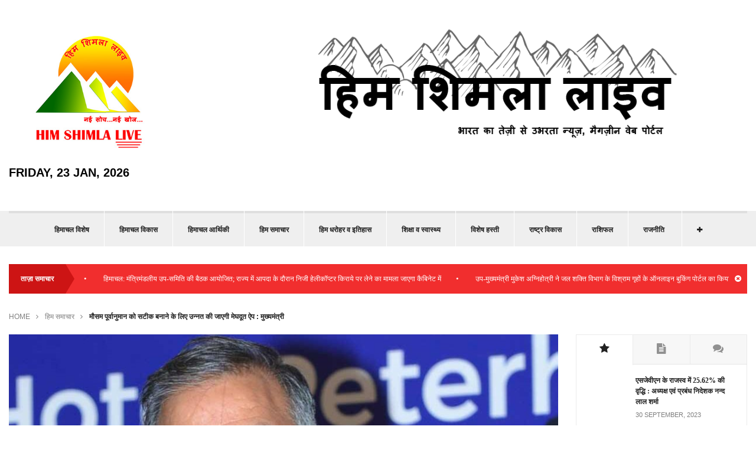

--- FILE ---
content_type: text/html; charset=UTF-8
request_url: https://www.himshimlalive.com/?p=105786
body_size: 13651
content:
<!doctype html>
<html  xmlns="http://www.w3.org/1999/xhtml" prefix="" lang="hi-IN">
<head>
	<!-- Google tag (gtag.js) -->
<script async src="https://www.googletagmanager.com/gtag/js?id=G-GVKFZ1ZYTG"></script>
<script>
  window.dataLayer = window.dataLayer || [];
  function gtag(){dataLayer.push(arguments);}
  gtag('js', new Date());

  gtag('config', 'G-GVKFZ1ZYTG');
</script>
	<script data-ad-client="ca-pub-7910520842997478" async src="https://pagead2.googlesyndication.com/pagead/js/adsbygoogle.js"></script>
	<title>मौसम पूर्वानुमान को सटीक बनाने के लिए उन्नत की जाएगी मेघदूत ऐप : मुख्यमंत्री | हिम शिमला लाइव</title>
	<meta charset="UTF-8" />
	<meta name="viewport" content="width=device-width, user-scalable=no">
	<meta name="apple-mobile-web-app-capable" content="yes">
	<meta http-equiv="cleartype" content="on">
	<meta name="HandheldFriendly" content="True">
		<link rel="shortcut icon" href="http://www.himshimlalive.com/wp-content/uploads/2015/03/favicon-128.png">
		
<!-- BEGIN Metadata added by the Add-Meta-Tags WordPress plugin -->
<meta name="description" content="शिमला: मुख्यमंत्री ठाकुर सुखविंदर सिंह सुक्खू ने कहा कि राज्य सरकार ने मौसम पूर्वानुमान एवं किसानों को खेतीबाड़ी के दृष्टिगत दिए जाने वाले परामर्श को और अधिक सटीक बनाने के..." />
<meta name="keywords" content="hindi news, hindi website, news in hindi, hindi news website, hindi news live, news hindi, hindi news online, hindi news live online, hindi news free, hindi website news, news in hindi language, news in hindi latest, hindi news site, hindi news india, hindi news portal, hindi news indian, online hindi news, news in hindi india, हिंदी वेबसाइट, हिन्दी समाचार, हिंदी समाचार,हिमाचल, हिम समाचार, breaking" />
<!-- END Metadata added by the Add-Meta-Tags WordPress plugin -->

<meta name='robots' content='max-image-preview:large' />
	<style>img:is([sizes="auto" i], [sizes^="auto," i]) { contain-intrinsic-size: 3000px 1500px }</style>
	<link rel="alternate" type="application/rss+xml" title="हिम शिमला लाइव &raquo; Feed" href="https://www.himshimlalive.com/?feed=rss2" />
<link rel="alternate" type="application/rss+xml" title="हिम शिमला लाइव &raquo; Comments Feed" href="https://www.himshimlalive.com/?feed=comments-rss2" />
<link rel="alternate" type="application/rss+xml" title="हिम शिमला लाइव &raquo; मौसम पूर्वानुमान को सटीक बनाने के लिए उन्नत की जाएगी मेघदूत ऐप : मुख्यमंत्री Comments Feed" href="https://www.himshimlalive.com/?feed=rss2&#038;p=105786" />
<script type="text/javascript">
/* <![CDATA[ */
window._wpemojiSettings = {"baseUrl":"https:\/\/s.w.org\/images\/core\/emoji\/16.0.1\/72x72\/","ext":".png","svgUrl":"https:\/\/s.w.org\/images\/core\/emoji\/16.0.1\/svg\/","svgExt":".svg","source":{"concatemoji":"https:\/\/www.himshimlalive.com\/wp-includes\/js\/wp-emoji-release.min.js?ver=6.8.2"}};
/*! This file is auto-generated */
!function(s,n){var o,i,e;function c(e){try{var t={supportTests:e,timestamp:(new Date).valueOf()};sessionStorage.setItem(o,JSON.stringify(t))}catch(e){}}function p(e,t,n){e.clearRect(0,0,e.canvas.width,e.canvas.height),e.fillText(t,0,0);var t=new Uint32Array(e.getImageData(0,0,e.canvas.width,e.canvas.height).data),a=(e.clearRect(0,0,e.canvas.width,e.canvas.height),e.fillText(n,0,0),new Uint32Array(e.getImageData(0,0,e.canvas.width,e.canvas.height).data));return t.every(function(e,t){return e===a[t]})}function u(e,t){e.clearRect(0,0,e.canvas.width,e.canvas.height),e.fillText(t,0,0);for(var n=e.getImageData(16,16,1,1),a=0;a<n.data.length;a++)if(0!==n.data[a])return!1;return!0}function f(e,t,n,a){switch(t){case"flag":return n(e,"\ud83c\udff3\ufe0f\u200d\u26a7\ufe0f","\ud83c\udff3\ufe0f\u200b\u26a7\ufe0f")?!1:!n(e,"\ud83c\udde8\ud83c\uddf6","\ud83c\udde8\u200b\ud83c\uddf6")&&!n(e,"\ud83c\udff4\udb40\udc67\udb40\udc62\udb40\udc65\udb40\udc6e\udb40\udc67\udb40\udc7f","\ud83c\udff4\u200b\udb40\udc67\u200b\udb40\udc62\u200b\udb40\udc65\u200b\udb40\udc6e\u200b\udb40\udc67\u200b\udb40\udc7f");case"emoji":return!a(e,"\ud83e\udedf")}return!1}function g(e,t,n,a){var r="undefined"!=typeof WorkerGlobalScope&&self instanceof WorkerGlobalScope?new OffscreenCanvas(300,150):s.createElement("canvas"),o=r.getContext("2d",{willReadFrequently:!0}),i=(o.textBaseline="top",o.font="600 32px Arial",{});return e.forEach(function(e){i[e]=t(o,e,n,a)}),i}function t(e){var t=s.createElement("script");t.src=e,t.defer=!0,s.head.appendChild(t)}"undefined"!=typeof Promise&&(o="wpEmojiSettingsSupports",i=["flag","emoji"],n.supports={everything:!0,everythingExceptFlag:!0},e=new Promise(function(e){s.addEventListener("DOMContentLoaded",e,{once:!0})}),new Promise(function(t){var n=function(){try{var e=JSON.parse(sessionStorage.getItem(o));if("object"==typeof e&&"number"==typeof e.timestamp&&(new Date).valueOf()<e.timestamp+604800&&"object"==typeof e.supportTests)return e.supportTests}catch(e){}return null}();if(!n){if("undefined"!=typeof Worker&&"undefined"!=typeof OffscreenCanvas&&"undefined"!=typeof URL&&URL.createObjectURL&&"undefined"!=typeof Blob)try{var e="postMessage("+g.toString()+"("+[JSON.stringify(i),f.toString(),p.toString(),u.toString()].join(",")+"));",a=new Blob([e],{type:"text/javascript"}),r=new Worker(URL.createObjectURL(a),{name:"wpTestEmojiSupports"});return void(r.onmessage=function(e){c(n=e.data),r.terminate(),t(n)})}catch(e){}c(n=g(i,f,p,u))}t(n)}).then(function(e){for(var t in e)n.supports[t]=e[t],n.supports.everything=n.supports.everything&&n.supports[t],"flag"!==t&&(n.supports.everythingExceptFlag=n.supports.everythingExceptFlag&&n.supports[t]);n.supports.everythingExceptFlag=n.supports.everythingExceptFlag&&!n.supports.flag,n.DOMReady=!1,n.readyCallback=function(){n.DOMReady=!0}}).then(function(){return e}).then(function(){var e;n.supports.everything||(n.readyCallback(),(e=n.source||{}).concatemoji?t(e.concatemoji):e.wpemoji&&e.twemoji&&(t(e.twemoji),t(e.wpemoji)))}))}((window,document),window._wpemojiSettings);
/* ]]> */
</script>
<style id='wp-emoji-styles-inline-css' type='text/css'>

	img.wp-smiley, img.emoji {
		display: inline !important;
		border: none !important;
		box-shadow: none !important;
		height: 1em !important;
		width: 1em !important;
		margin: 0 0.07em !important;
		vertical-align: -0.1em !important;
		background: none !important;
		padding: 0 !important;
	}
</style>
<link rel='stylesheet' id='wp-block-library-css' href='https://www.himshimlalive.com/wp-includes/css/dist/block-library/style.min.css?ver=6.8.2' type='text/css' media='all' />
<style id='classic-theme-styles-inline-css' type='text/css'>
/*! This file is auto-generated */
.wp-block-button__link{color:#fff;background-color:#32373c;border-radius:9999px;box-shadow:none;text-decoration:none;padding:calc(.667em + 2px) calc(1.333em + 2px);font-size:1.125em}.wp-block-file__button{background:#32373c;color:#fff;text-decoration:none}
</style>
<style id='global-styles-inline-css' type='text/css'>
:root{--wp--preset--aspect-ratio--square: 1;--wp--preset--aspect-ratio--4-3: 4/3;--wp--preset--aspect-ratio--3-4: 3/4;--wp--preset--aspect-ratio--3-2: 3/2;--wp--preset--aspect-ratio--2-3: 2/3;--wp--preset--aspect-ratio--16-9: 16/9;--wp--preset--aspect-ratio--9-16: 9/16;--wp--preset--color--black: #000000;--wp--preset--color--cyan-bluish-gray: #abb8c3;--wp--preset--color--white: #ffffff;--wp--preset--color--pale-pink: #f78da7;--wp--preset--color--vivid-red: #cf2e2e;--wp--preset--color--luminous-vivid-orange: #ff6900;--wp--preset--color--luminous-vivid-amber: #fcb900;--wp--preset--color--light-green-cyan: #7bdcb5;--wp--preset--color--vivid-green-cyan: #00d084;--wp--preset--color--pale-cyan-blue: #8ed1fc;--wp--preset--color--vivid-cyan-blue: #0693e3;--wp--preset--color--vivid-purple: #9b51e0;--wp--preset--gradient--vivid-cyan-blue-to-vivid-purple: linear-gradient(135deg,rgba(6,147,227,1) 0%,rgb(155,81,224) 100%);--wp--preset--gradient--light-green-cyan-to-vivid-green-cyan: linear-gradient(135deg,rgb(122,220,180) 0%,rgb(0,208,130) 100%);--wp--preset--gradient--luminous-vivid-amber-to-luminous-vivid-orange: linear-gradient(135deg,rgba(252,185,0,1) 0%,rgba(255,105,0,1) 100%);--wp--preset--gradient--luminous-vivid-orange-to-vivid-red: linear-gradient(135deg,rgba(255,105,0,1) 0%,rgb(207,46,46) 100%);--wp--preset--gradient--very-light-gray-to-cyan-bluish-gray: linear-gradient(135deg,rgb(238,238,238) 0%,rgb(169,184,195) 100%);--wp--preset--gradient--cool-to-warm-spectrum: linear-gradient(135deg,rgb(74,234,220) 0%,rgb(151,120,209) 20%,rgb(207,42,186) 40%,rgb(238,44,130) 60%,rgb(251,105,98) 80%,rgb(254,248,76) 100%);--wp--preset--gradient--blush-light-purple: linear-gradient(135deg,rgb(255,206,236) 0%,rgb(152,150,240) 100%);--wp--preset--gradient--blush-bordeaux: linear-gradient(135deg,rgb(254,205,165) 0%,rgb(254,45,45) 50%,rgb(107,0,62) 100%);--wp--preset--gradient--luminous-dusk: linear-gradient(135deg,rgb(255,203,112) 0%,rgb(199,81,192) 50%,rgb(65,88,208) 100%);--wp--preset--gradient--pale-ocean: linear-gradient(135deg,rgb(255,245,203) 0%,rgb(182,227,212) 50%,rgb(51,167,181) 100%);--wp--preset--gradient--electric-grass: linear-gradient(135deg,rgb(202,248,128) 0%,rgb(113,206,126) 100%);--wp--preset--gradient--midnight: linear-gradient(135deg,rgb(2,3,129) 0%,rgb(40,116,252) 100%);--wp--preset--font-size--small: 13px;--wp--preset--font-size--medium: 20px;--wp--preset--font-size--large: 36px;--wp--preset--font-size--x-large: 42px;--wp--preset--spacing--20: 0.44rem;--wp--preset--spacing--30: 0.67rem;--wp--preset--spacing--40: 1rem;--wp--preset--spacing--50: 1.5rem;--wp--preset--spacing--60: 2.25rem;--wp--preset--spacing--70: 3.38rem;--wp--preset--spacing--80: 5.06rem;--wp--preset--shadow--natural: 6px 6px 9px rgba(0, 0, 0, 0.2);--wp--preset--shadow--deep: 12px 12px 50px rgba(0, 0, 0, 0.4);--wp--preset--shadow--sharp: 6px 6px 0px rgba(0, 0, 0, 0.2);--wp--preset--shadow--outlined: 6px 6px 0px -3px rgba(255, 255, 255, 1), 6px 6px rgba(0, 0, 0, 1);--wp--preset--shadow--crisp: 6px 6px 0px rgba(0, 0, 0, 1);}:where(.is-layout-flex){gap: 0.5em;}:where(.is-layout-grid){gap: 0.5em;}body .is-layout-flex{display: flex;}.is-layout-flex{flex-wrap: wrap;align-items: center;}.is-layout-flex > :is(*, div){margin: 0;}body .is-layout-grid{display: grid;}.is-layout-grid > :is(*, div){margin: 0;}:where(.wp-block-columns.is-layout-flex){gap: 2em;}:where(.wp-block-columns.is-layout-grid){gap: 2em;}:where(.wp-block-post-template.is-layout-flex){gap: 1.25em;}:where(.wp-block-post-template.is-layout-grid){gap: 1.25em;}.has-black-color{color: var(--wp--preset--color--black) !important;}.has-cyan-bluish-gray-color{color: var(--wp--preset--color--cyan-bluish-gray) !important;}.has-white-color{color: var(--wp--preset--color--white) !important;}.has-pale-pink-color{color: var(--wp--preset--color--pale-pink) !important;}.has-vivid-red-color{color: var(--wp--preset--color--vivid-red) !important;}.has-luminous-vivid-orange-color{color: var(--wp--preset--color--luminous-vivid-orange) !important;}.has-luminous-vivid-amber-color{color: var(--wp--preset--color--luminous-vivid-amber) !important;}.has-light-green-cyan-color{color: var(--wp--preset--color--light-green-cyan) !important;}.has-vivid-green-cyan-color{color: var(--wp--preset--color--vivid-green-cyan) !important;}.has-pale-cyan-blue-color{color: var(--wp--preset--color--pale-cyan-blue) !important;}.has-vivid-cyan-blue-color{color: var(--wp--preset--color--vivid-cyan-blue) !important;}.has-vivid-purple-color{color: var(--wp--preset--color--vivid-purple) !important;}.has-black-background-color{background-color: var(--wp--preset--color--black) !important;}.has-cyan-bluish-gray-background-color{background-color: var(--wp--preset--color--cyan-bluish-gray) !important;}.has-white-background-color{background-color: var(--wp--preset--color--white) !important;}.has-pale-pink-background-color{background-color: var(--wp--preset--color--pale-pink) !important;}.has-vivid-red-background-color{background-color: var(--wp--preset--color--vivid-red) !important;}.has-luminous-vivid-orange-background-color{background-color: var(--wp--preset--color--luminous-vivid-orange) !important;}.has-luminous-vivid-amber-background-color{background-color: var(--wp--preset--color--luminous-vivid-amber) !important;}.has-light-green-cyan-background-color{background-color: var(--wp--preset--color--light-green-cyan) !important;}.has-vivid-green-cyan-background-color{background-color: var(--wp--preset--color--vivid-green-cyan) !important;}.has-pale-cyan-blue-background-color{background-color: var(--wp--preset--color--pale-cyan-blue) !important;}.has-vivid-cyan-blue-background-color{background-color: var(--wp--preset--color--vivid-cyan-blue) !important;}.has-vivid-purple-background-color{background-color: var(--wp--preset--color--vivid-purple) !important;}.has-black-border-color{border-color: var(--wp--preset--color--black) !important;}.has-cyan-bluish-gray-border-color{border-color: var(--wp--preset--color--cyan-bluish-gray) !important;}.has-white-border-color{border-color: var(--wp--preset--color--white) !important;}.has-pale-pink-border-color{border-color: var(--wp--preset--color--pale-pink) !important;}.has-vivid-red-border-color{border-color: var(--wp--preset--color--vivid-red) !important;}.has-luminous-vivid-orange-border-color{border-color: var(--wp--preset--color--luminous-vivid-orange) !important;}.has-luminous-vivid-amber-border-color{border-color: var(--wp--preset--color--luminous-vivid-amber) !important;}.has-light-green-cyan-border-color{border-color: var(--wp--preset--color--light-green-cyan) !important;}.has-vivid-green-cyan-border-color{border-color: var(--wp--preset--color--vivid-green-cyan) !important;}.has-pale-cyan-blue-border-color{border-color: var(--wp--preset--color--pale-cyan-blue) !important;}.has-vivid-cyan-blue-border-color{border-color: var(--wp--preset--color--vivid-cyan-blue) !important;}.has-vivid-purple-border-color{border-color: var(--wp--preset--color--vivid-purple) !important;}.has-vivid-cyan-blue-to-vivid-purple-gradient-background{background: var(--wp--preset--gradient--vivid-cyan-blue-to-vivid-purple) !important;}.has-light-green-cyan-to-vivid-green-cyan-gradient-background{background: var(--wp--preset--gradient--light-green-cyan-to-vivid-green-cyan) !important;}.has-luminous-vivid-amber-to-luminous-vivid-orange-gradient-background{background: var(--wp--preset--gradient--luminous-vivid-amber-to-luminous-vivid-orange) !important;}.has-luminous-vivid-orange-to-vivid-red-gradient-background{background: var(--wp--preset--gradient--luminous-vivid-orange-to-vivid-red) !important;}.has-very-light-gray-to-cyan-bluish-gray-gradient-background{background: var(--wp--preset--gradient--very-light-gray-to-cyan-bluish-gray) !important;}.has-cool-to-warm-spectrum-gradient-background{background: var(--wp--preset--gradient--cool-to-warm-spectrum) !important;}.has-blush-light-purple-gradient-background{background: var(--wp--preset--gradient--blush-light-purple) !important;}.has-blush-bordeaux-gradient-background{background: var(--wp--preset--gradient--blush-bordeaux) !important;}.has-luminous-dusk-gradient-background{background: var(--wp--preset--gradient--luminous-dusk) !important;}.has-pale-ocean-gradient-background{background: var(--wp--preset--gradient--pale-ocean) !important;}.has-electric-grass-gradient-background{background: var(--wp--preset--gradient--electric-grass) !important;}.has-midnight-gradient-background{background: var(--wp--preset--gradient--midnight) !important;}.has-small-font-size{font-size: var(--wp--preset--font-size--small) !important;}.has-medium-font-size{font-size: var(--wp--preset--font-size--medium) !important;}.has-large-font-size{font-size: var(--wp--preset--font-size--large) !important;}.has-x-large-font-size{font-size: var(--wp--preset--font-size--x-large) !important;}
:where(.wp-block-post-template.is-layout-flex){gap: 1.25em;}:where(.wp-block-post-template.is-layout-grid){gap: 1.25em;}
:where(.wp-block-columns.is-layout-flex){gap: 2em;}:where(.wp-block-columns.is-layout-grid){gap: 2em;}
:root :where(.wp-block-pullquote){font-size: 1.5em;line-height: 1.6;}
</style>
<link rel='stylesheet' id='contact-form-7-css' href='https://www.himshimlalive.com/wp-content/plugins/contact-form-7/includes/css/styles.css?ver=5.4.1' type='text/css' media='all' />
<link rel='stylesheet' id='tablepress-default-css' href='https://www.himshimlalive.com/wp-content/tablepress-combined.min.css?ver=5' type='text/css' media='all' />
<link rel='stylesheet' id='foundation-css' href='https://www.himshimlalive.com/wp-content/themes/exquisite-wp/assets/css/foundation.css?ver=6.8.2' type='text/css' media='all' />
<link rel='stylesheet' id='flex-css' href='https://www.himshimlalive.com/wp-content/themes/exquisite-wp/assets/css/flexslider.css?ver=6.8.2' type='text/css' media='all' />
<link rel='stylesheet' id='app-css' href='https://www.himshimlalive.com/wp-content/themes/exquisite-wp/assets/css/app.css?ver=6.8.2' type='text/css' media='all' />
<link rel='stylesheet' id='selection-css' href='https://www.himshimlalive.com/wp-content/themes/exquisite-wp/assets/css/selection.php?ModPagespeed=off&#038;ver=6.8.2' type='text/css' media='all' />
<!--[if lt IE 9]>
<link rel='stylesheet' id='ie8-css' href='https://www.himshimlalive.com/wp-content/themes/exquisite-wp/assets/css/ie8.css?ver=6.8.2' type='text/css' media='all' />
<![endif]-->
<link rel='stylesheet' id='mp-css' href='https://www.himshimlalive.com/wp-content/themes/exquisite-wp/assets/css/magnific-popup.css?ver=6.8.2' type='text/css' media='all' />
<link rel='stylesheet' id='style-css' href='https://www.himshimlalive.com/wp-content/themes/exquisite-wp/style.css' type='text/css' media='all' />
<script type="text/javascript" src="https://www.himshimlalive.com/wp-content/themes/exquisite-wp/assets/js/modernizr.foundation.js?ver=6.8.2" id="modernizr-js"></script>
<script type="text/javascript" src="https://www.himshimlalive.com/wp-includes/js/jquery/jquery.min.js?ver=3.7.1" id="jquery-core-js"></script>
<script type="text/javascript" src="https://www.himshimlalive.com/wp-includes/js/jquery/jquery-migrate.min.js?ver=3.4.1" id="jquery-migrate-js"></script>
<script type="text/javascript" id="jshowoff-adrotate-js-extra">
/* <![CDATA[ */
var impression_object = {"ajax_url":"https:\/\/www.himshimlalive.com\/wp-admin\/admin-ajax.php"};
/* ]]> */
</script>
<script type="text/javascript" src="https://www.himshimlalive.com/wp-content/plugins/adrotate/library/jquery.adrotate.dyngroup.js" id="jshowoff-adrotate-js"></script>
<script type="text/javascript" id="clicktrack-adrotate-js-extra">
/* <![CDATA[ */
var click_object = {"ajax_url":"https:\/\/www.himshimlalive.com\/wp-admin\/admin-ajax.php"};
/* ]]> */
</script>
<script type="text/javascript" src="https://www.himshimlalive.com/wp-content/plugins/adrotate/library/jquery.adrotate.clicktracker.js" id="clicktrack-adrotate-js"></script>
<link rel="https://api.w.org/" href="https://www.himshimlalive.com/index.php?rest_route=/" /><link rel="alternate" title="JSON" type="application/json" href="https://www.himshimlalive.com/index.php?rest_route=/wp/v2/posts/105786" /><link rel="EditURI" type="application/rsd+xml" title="RSD" href="https://www.himshimlalive.com/xmlrpc.php?rsd" />
<meta name="generator" content="WordPress 6.8.2" />
<link rel="canonical" href="https://www.himshimlalive.com/?p=105786" />
<link rel='shortlink' href='https://www.himshimlalive.com/?p=105786' />
<link rel="alternate" title="oEmbed (JSON)" type="application/json+oembed" href="https://www.himshimlalive.com/index.php?rest_route=%2Foembed%2F1.0%2Fembed&#038;url=https%3A%2F%2Fwww.himshimlalive.com%2F%3Fp%3D105786" />
<link rel="alternate" title="oEmbed (XML)" type="text/xml+oembed" href="https://www.himshimlalive.com/index.php?rest_route=%2Foembed%2F1.0%2Fembed&#038;url=https%3A%2F%2Fwww.himshimlalive.com%2F%3Fp%3D105786&#038;format=xml" />

<!-- This site is using AdRotate v5.8.9.1 to display their advertisements - https://ajdg.solutions/ -->
<!-- AdRotate CSS -->
<style type="text/css" media="screen">
	.g { margin:0px; padding:0px; overflow:hidden; line-height:1; zoom:1; }
	.g img { height:auto; }
	.g-col { position:relative; float:left; }
	.g-col:first-child { margin-left: 0; }
	.g-col:last-child { margin-right: 0; }
	.g-1 { margin:0px 0px 0px 0px;width:auto; height:auto; }
	.g-4 { margin:0px;  width:auto; height:auto; }
	.g-5 { margin:0px;  width:auto; height:auto; }
	.g-6 { margin:0px 0px 0px 0px;width:auto; height:auto; }
	.g-7 { margin:0px 0px 0px 0px;width:auto; height:auto; }
	.g-34 { margin:0px 0px 0px 0px;width:100%; max-width:125px; height:100%; max-height:125px; }
	.g-58 { margin:0px 0px 0px 0px;width:auto; height:auto; }
	.g-59 { margin:0px 0px 0px 0px;width:auto; height:auto; }
	.g-60 { margin:0px 0px 0px 0px;width:auto; height:auto; }
	.g-61 { margin:0px 0px 0px 0px;width:auto; height:auto; }
	.g-62 { margin:0px 0px 0px 0px;width:auto; height:auto; }
	.g-63 { margin:0px 0px 0px 0px;width:auto; height:auto; }
	.g-65 { margin:0px 0px 0px 0px;width:auto; height:auto; }
	.g-68 { margin:0px 0px 0px 0px;width:auto; height:auto; }
	.g-72 { margin:0px 0px 0px 0px;width:auto; height:auto; }
	.g-74 { margin:0px 0px 0px 0px;width:auto; height:auto; }
	.g-79 { margin:0px 0px 0px 0px;width:auto; height:auto; }
	.g-81 { margin:0px 0px 0px 0px;width:auto; height:auto; }
	.g-83 { margin:0px;  width:100%; max-width:125px; height:100%; max-height:125px; }
	.g-86 { margin:0px;  width:auto; height:auto; }
	.g-87 { margin:0px;  width:auto; height:auto; }
	.g-89 { margin:0px;  width:auto; height:auto; }
	.g-91 { margin:0px;  width:auto; height:auto; }
	.g-98 { margin:0px;  width:auto; height:auto; }
	.g-100 { margin:0px;  width:100%; max-width:125px; height:100%; max-height:125px; }
	.g-102 { margin:0px;  width:100%; max-width:125px; height:100%; max-height:125px; }
	.g-104 { margin:0px;  width:auto; height:auto; }
	@media only screen and (max-width: 480px) {
		.g-col, .g-dyn, .g-single { width:100%; margin-left:0; margin-right:0; }
	}
</style>
<!-- /AdRotate CSS -->

<!-- AdRotate JS -->
<script type="text/javascript">
jQuery(document).ready(function(){
if(jQuery.fn.gslider) {
	jQuery('.g-4').gslider({ groupid: 4, speed: 9000 });
	jQuery('.g-5').gslider({ groupid: 5, speed: 20000 });
	jQuery('.g-58').gslider({ groupid: 58, speed: 6000 });
	jQuery('.g-59').gslider({ groupid: 59, speed: 6000 });
	jQuery('.g-65').gslider({ groupid: 65, speed: 6000 });
	jQuery('.g-81').gslider({ groupid: 81, speed: 6000 });
	jQuery('.g-98').gslider({ groupid: 98, speed: 6000 });
	jQuery('.g-100').gslider({ groupid: 100, speed: 6000 });
	jQuery('.g-102').gslider({ groupid: 102, speed: 6000 });
	jQuery('.g-104').gslider({ groupid: 104, speed: 6000 });
}
});
</script>
<!-- /AdRotate JS -->

		<script src='https://www.google.com/recaptcha/api.js'></script>
</head>
<body class="wp-singular post-template-default single single-post postid-105786 single-format-standard wp-theme-exquisite-wp " data-url="https://www.himshimlalive.com">
<div id="wrapper">
<!-- Start Mobile Menu -->
<div id="mobile-menu">
		  <ul id="menu-main" class="menu"><li id="menu-item-1425" class="menu-item menu-item-type-custom menu-item-object-custom menu-item-home menu-item-1425"><a href="http://www.himshimlalive.com">होम</a></li>
<li id="menu-item-661" class="menu-item menu-item-type-taxonomy menu-item-object-category menu-item-661"><a href="https://www.himshimlalive.com/?cat=80">हिमाचल विकास</a></li>
<li id="menu-item-3022" class="menu-item menu-item-type-taxonomy menu-item-object-category current-post-ancestor current-menu-parent current-post-parent menu-item-3022"><a href="https://www.himshimlalive.com/?cat=392">हिम समाचार</a></li>
<li id="menu-item-654" class="menu-item menu-item-type-taxonomy menu-item-object-category menu-item-654"><a href="https://www.himshimlalive.com/?cat=81">देश &#8211; विदेश</a></li>
<li id="menu-item-1624" class="menu-item menu-item-type-taxonomy menu-item-object-category menu-item-1624"><a href="https://www.himshimlalive.com/?cat=367">राष्ट्र विकास</a></li>
<li id="menu-item-658" class="menu-item menu-item-type-taxonomy menu-item-object-category menu-item-658"><a href="https://www.himshimlalive.com/?cat=90">प्रदेश व राष्ट्रीय मुद्दा</a></li>
<li id="menu-item-651" class="menu-item menu-item-type-taxonomy menu-item-object-category menu-item-651"><a href="https://www.himshimlalive.com/?cat=84">कानून-व्यवस्था</a></li>
<li id="menu-item-652" class="menu-item menu-item-type-taxonomy menu-item-object-category menu-item-652"><a href="https://www.himshimlalive.com/?cat=85">कृषि/ बागवानी</a></li>
<li id="menu-item-655" class="menu-item menu-item-type-taxonomy menu-item-object-category menu-item-655"><a href="https://www.himshimlalive.com/?cat=86">धर्म/ संस्कृति</a></li>
<li id="menu-item-664" class="menu-item menu-item-type-taxonomy menu-item-object-category menu-item-664"><a href="https://www.himshimlalive.com/?cat=95">टूरिज़्म</a></li>
<li id="menu-item-657" class="menu-item menu-item-type-taxonomy menu-item-object-category menu-item-657"><a href="https://www.himshimlalive.com/?cat=87">किड्स (विशेष)/ कैरियर/ मनोरंजन</a></li>
<li id="menu-item-659" class="menu-item menu-item-type-taxonomy menu-item-object-category menu-item-659"><a href="https://www.himshimlalive.com/?cat=89">विशेष हस्ती</a></li>
<li id="menu-item-660" class="menu-item menu-item-type-taxonomy menu-item-object-category menu-item-660"><a href="https://www.himshimlalive.com/?cat=88">शिक्षा व स्वास्थ्य</a></li>
<li id="menu-item-650" class="menu-item menu-item-type-taxonomy menu-item-object-category menu-item-650"><a href="https://www.himshimlalive.com/?cat=1">अन्य</a></li>
<li id="menu-item-1623" class="menu-item menu-item-type-post_type menu-item-object-page menu-item-1623"><a href="https://www.himshimlalive.com/?page_id=419">संपर्क करें</a></li>
<li id="menu-item-3021" class="menu-item menu-item-type-post_type menu-item-object-page menu-item-3021"><a href="https://www.himshimlalive.com/?page_id=2">हमारे बारे में</a></li>
</ul>	</div>
<!-- End Mobile Menu -->
<!-- Start Header -->
<header id="header" class="style2">
	<div class="row">
		<div class="four columns logo">
											
				<a href="https://www.himshimlalive.com" ><img src="http://www.himshimlalive.com/wp-content/uploads/2015/03/logo-hsl-red.jpg" class="logoimg" alt="हिम शिमला लाइव" /></a>
												</div>
		<div class="eight columns">
						<aside class="advertisement">
				<img src="http://www.himshimlalive.com/vig/hsl-top-24.png" alt="advt"></img>			</aside>
			<!--<br /><span style="font-weight: bold; font-size: 1.2em; color: #000000; float: right; margin-bottom: 5px;">भारत का तेज़ी से उभरता न्यूज़, मैगज़ीन वेब पोर्टल</span>-->
					</div>
<div class="twelve columns"><span style="font-weight: bold; float: left; color: #000000; font-size: 1.5em;">Friday, 23 Jan, 2026</span></div>
<div class="twelve columns" style="padding-top:10px;"><!-- Either there are no banners, they are disabled or none qualified for this location! --> </div>

	</div>
</header>
<!-- End Header -->
<!-- Start Navigation -->
<section id="nav_container">
<div id="nav">
	<div class="row">
		<div class="twelve columns">
			<nav>
												<ul class="mega-menu">
					<li><a  href="https://www.himshimlalive.com/?cat=506" data-color="#222" title="देखें सभी पोस्ट हिमाचल विशेष के अंतर्गत">हिमाचल विशेष</a></li><li><a  href="https://www.himshimlalive.com/?cat=80" data-color="#dd8d16" title="देखें सभी पोस्ट हिमाचल विकास के अंतर्गत">हिमाचल विकास</a></li><li><a  href="https://www.himshimlalive.com/?cat=507" data-color="#222" title="देखें सभी पोस्ट हिमाचल आर्थिकी के अंतर्गत">हिमाचल आर्थिकी</a></li><li><a  href="https://www.himshimlalive.com/?cat=392" data-color="#222" title="देखें सभी पोस्ट हिम समाचार के अंतर्गत">हिम समाचार</a></li><li><a  href="https://www.himshimlalive.com/?cat=476" data-color="#222" title="देखें सभी पोस्ट हिम धरोहर व इतिहास के अंतर्गत">हिम धरोहर व इतिहास</a></li><li><a  href="https://www.himshimlalive.com/?cat=88" data-color="#81d742" title="देखें सभी पोस्ट शिक्षा व स्वास्थ्य के अंतर्गत">शिक्षा व स्वास्थ्य</a></li><li><a  href="https://www.himshimlalive.com/?cat=89" data-color="#9aaebf" title="देखें सभी पोस्ट विशेष हस्ती के अंतर्गत">विशेष हस्ती</a></li><li><a  href="https://www.himshimlalive.com/?cat=367" data-color="#222" title="देखें सभी पोस्ट राष्ट्र विकास के अंतर्गत">राष्ट्र विकास</a></li><li><a  href="https://www.himshimlalive.com/?cat=504" data-color="#222" title="देखें सभी पोस्ट राशिफल के अंतर्गत">राशिफल</a></li><li><a  href="https://www.himshimlalive.com/?cat=508" data-color="#222" title="देखें सभी पोस्ट राजनीति के अंतर्गत">राजनीति</a></li><li><a  href="https://www.himshimlalive.com/?cat=513" data-color="#222" title="देखें सभी पोस्ट ब्यूटी टिप्स के अंतर्गत">ब्यूटी टिप्स</a></li><li><a  href="https://www.himshimlalive.com/?cat=510" data-color="#222" title="देखें सभी पोस्ट बच्चों का कोना के अंतर्गत">बच्चों का कोना</a></li><li><a  href="https://www.himshimlalive.com/?cat=90" data-color="#8224e3" title="देखें सभी पोस्ट प्रदेश व राष्ट्रीय मुद्दा के अंतर्गत">प्रदेश व राष्ट्रीय मुद्दा</a></li><li><a  href="https://www.himshimlalive.com/?cat=86" data-color="#dd8604" title="देखें सभी पोस्ट धर्म/ संस्कृति के अंतर्गत">धर्म/ संस्कृति</a></li><li><a  href="https://www.himshimlalive.com/?cat=81" data-color="#2f9934" title="देखें सभी पोस्ट देश &#8211; विदेश के अंतर्गत">देश &#8211; विदेश</a></li><li><a  href="https://www.himshimlalive.com/?cat=505" data-color="#222" title="देखें सभी पोस्ट त्यौहार व मेले के अंतर्गत">त्यौहार व मेले</a></li><li><a  href="https://www.himshimlalive.com/?cat=95" data-color="#60d60c" title="देखें सभी पोस्ट टूरिज़्म के अंतर्गत">टूरिज़्म</a></li><li><a  href="https://www.himshimlalive.com/?cat=516" data-color="#222" title="देखें सभी पोस्ट ज्योतिष के अंतर्गत">ज्योतिष</a></li><li><a  href="https://www.himshimlalive.com/?cat=520" data-color="#222" title="देखें सभी पोस्ट खान-पान के अंतर्गत">खान-पान</a></li><li><a  href="https://www.himshimlalive.com/?cat=85" data-color="#81d742" title="देखें सभी पोस्ट कृषि/ बागवानी के अंतर्गत">कृषि/ बागवानी</a></li><li><a  href="https://www.himshimlalive.com/?cat=87" data-color="#c45eb1" title="देखें सभी पोस्ट किड्स (विशेष)/ कैरियर/ मनोरंजन के अंतर्गत">किड्स (विशेष)/ कैरियर/ मनोरंजन</a></li><li><a  href="https://www.himshimlalive.com/?cat=84" data-color="#dd6666" title="देखें सभी पोस्ट कानून-व्यवस्था के अंतर्गत">कानून-व्यवस्था</a></li><li><a  href="https://www.himshimlalive.com/?cat=1" data-color="#90899c" title="देखें सभी पोस्ट अन्य के अंतर्गत">अन्य</a></li>				</ul>
							</nav>
		</div>
	</div>
</div>
</section>
<!-- End Navigation -->
<!-- Start Breaking News -->
<div class="row" id="breakingcontainer">
	<div class="twelve columns">
		<div id="breaking" >
			<div class="row">
					<h3>ताज़ा समाचार</h3>
					<div class="marquee-wrapper">
						<div class="marquee" id="marquee">
																																					<div class="item">
									<span class="dot">&bull;</span> 
																		<a href="https://www.himshimlalive.com/?p=151519" rel="bookmark">हिमाचल: प्रदेश में मौसम के खराब होने के आसार&#8230;</a>
								</div>
																							<div class="item">
									<span class="dot">&bull;</span> 
																		<a href="https://www.himshimlalive.com/?p=151513" rel="bookmark">हिमाचल: मंत्रिमंडलीय उप-समिति की बैठक आयोजित; राज्य में आपदा के दौरान निजी हेलीकॉप्टर किराये पर लेने का मामला जाएगा कैबिनेट में</a>
								</div>
																							<div class="item">
									<span class="dot">&bull;</span> 
																		<a href="https://www.himshimlalive.com/?p=151510" rel="bookmark">उप-मुख्यमंत्री मुकेश अग्निहोत्री ने जल शक्ति विभाग के विश्राम गृहों के ऑनलाइन बुकिंग पोर्टल का किया शुभारम्भ</a>
								</div>
																							<div class="item">
									<span class="dot">&bull;</span> 
																		<a href="https://www.himshimlalive.com/?p=151503" rel="bookmark">CM सुक्खू ने मनाली में विंटर कार्निवल-2026 का किया शुभारंभ; बोले &#8211; 250 करोड़ से बनेगा मनाली रिवर फ्रंट</a>
								</div>
																							<div class="item">
									<span class="dot">&bull;</span> 
																		<a href="https://www.himshimlalive.com/?p=151491" rel="bookmark">शिमला: विक्रमादित्य सिंह ने 1.14 करोड़ से निर्मित ग्राम पंचायत कोट के नवनिर्मित भवन का किया लोकार्पण</a>
								</div>
																							<div class="item">
									<span class="dot">&bull;</span> 
																		<a href="https://www.himshimlalive.com/?p=151488" rel="bookmark">मंत्रिमंडल की बैठकों में लिए गए 1,116 निर्णय पूरी तरह कार्यान्वित &#8211; जगत सिंह नेगी</a>
								</div>
																				</div>
					</div>
					<a class="close" href="#" onclick="jQuery('#breaking').animate({ height: 0}); return false;"><i class="fa fa-times-circle"></i></a>
			</div>
		</div>
	</div>
</div>
<!-- End Breaking News -->
		<!-- Start Breadcrumbs -->
	<div class="row">
		<div class="twelve columns">
			<div id="breadcrumbs">
				<ul><li><a href="https://www.himshimlalive.com">Home</a></li><li><i class="fa fa-angle-right"></i> <a href="https://www.himshimlalive.com/?cat=392" title="हिम समाचार">हिम समाचार</a></li><li><i class="fa fa-angle-right"></i> मौसम पूर्वानुमान को सटीक बनाने के लिए उन्नत की जाएगी मेघदूत ऐप : मुख्यमंत्री</li></ul>			</div>
		</div>
	</div>
	<!-- End Breadcrumbs -->
<!-- Start Content -->
<div role="main"><div class="row">
<section class="nine columns main-container">
    	<article class="post post-105786 type-post status-publish format-standard has-post-thumbnail hentry category-392 tag-breaking" id="post-105786">
  		
		  <div class="post-gallery nolink">
	<img width="938" height="535" src="https://www.himshimlalive.com/wp-content/uploads/2023/01/cm-1-3-938x535.jpg" class="attachment-single size-single wp-post-image" alt="" decoding="async" fetchpriority="high" /></div>		  <div class="post-title">
		  	<aside><a href="https://www.himshimlalive.com/?cat=392" class="boxed" title="हिम समाचार" style="background:#222;">हिम समाचार</a></aside>
		  	<h1>मौसम पूर्वानुमान को सटीक बनाने के लिए उन्नत की जाएगी मेघदूत ऐप : मुख्यमंत्री</h1>
		  </div>
		  <aside class="post-meta">
		  	<ul>
		  		<li>By <strong><a href="https://www.himshimlalive.com/?author=5" title="Posts by मीना कौंडल" rel="author">मीना कौंडल</a></strong></li>
		  		<li>&bull;  &nbsp; 02 September, 2023</li>

		  	</ul>
		  </aside>
		  <div class="post-content">
		  	<aside class="single-meta">
	<div class="author">
		<img alt='' src='https://secure.gravatar.com/avatar/351c3beb4ebdba49220b5ec29ea5307f24fe90fd0b38ddffe57e65e6349b73f4?s=70&#038;d=mm&#038;r=g' srcset='https://secure.gravatar.com/avatar/351c3beb4ebdba49220b5ec29ea5307f24fe90fd0b38ddffe57e65e6349b73f4?s=140&#038;d=mm&#038;r=g 2x' class='avatar avatar-70 photo' height='70' width='70' decoding='async'/>		<strong><a href="https://www.himshimlalive.com/?author=5" title="Posts by मीना कौंडल" rel="author">मीना कौंडल</a></strong>
		<p></p>
	</div>
	<ul class="meta-list">
				<li><a href="#" class="likeThis" data-id="105786">
						<i class="fa fa-heart-o"></i> <span class="count">1</span>
					</a> Likes</li>
				<li><a href="https://www.himshimlalive.com/?p=105786#respond" class="postcommentcount" ><i class="fa fa-comment-o"></i> 0 Comments</a></li>
		<li><i class="fa fa-eye"></i>456 Views</li>
		<li><a href="#" onclick="window.print(); return false;"><i class="fa fa-print"></i> Print</a></li>
		<li></li>
	</ul>
			<div class="widget cf widget_tag_cloud">
			<h6 class="force">Tags</h6>
			<a href="https://www.himshimlalive.com/?tag=breaking" class="tag-link">Breaking</a>		</div>
		</aside>		  	<h3><span style="color: #000000;">शिमला: मुख्यमंत्री ठाकुर सुखविंदर सिंह सुक्खू ने कहा कि राज्य सरकार ने मौसम पूर्वानुमान एवं किसानों को खेतीबाड़ी के दृष्टिगत दिए जाने वाले परामर्श को और अधिक सटीक बनाने के उद्देश्य से मेघदूत ऐप्लीकेशन को उन्नत करने का निर्णय लिया है। उन्होंने कहा कि यह महत्त्वपूर्ण निर्णय तेज़ी से हो रहे जलवायु परिवर्तन के कारण लिया गया है क्योंकि यह कृषि और बागवानी क्षेत्रों के लिए खतरा बन कर उभर रहा है।</span><br />
<span style="color: #000000;">मुख्यमंत्री ने कहा इस वर्ष भारी बारिश के कारण हिमाचल में भारी क्षति और जान-माल को काफी नुकसान हुआ है, साथ ही कृषि और बागवानी क्षेत्रों पर भी विपरीत प्रभाव पड़ा है। बारिश, बाढ़ एवं भूस्खलन के कारण प्रदेश भर में जगह-जगह पर खेत व बागीचे बह गए और करोड़ों रुपये की फसलें बर्बाद हो गईं।  </span><br />
<span style="color: #000000;">उन्होंने कहा कि वर्तमान में मेघदूत ऐप्लिकेशन मौसम की जानकारी और पांच दिनों का मौसम पूर्वानुमान प्रदान करता है, जिसमें ब्लाक स्तर तक बारिश, तापमान, आर्द्रता, हवा की गति और दिशा संबंधी डेटा शामिल है। ये कारक कृषि कार्यों, जैसे कि बुआई एवं कटाई से जुड़ी आवश्यक जानकारी प्रदान करने में महत्वपूर्ण भूमिका निभाते हैं। मुख्यमंत्री ने पर्यावरण, विज्ञान प्रौद्योगिकी और जलवायु परिवर्तन विभाग को प्रदेश में अधिक से अधिक किसानों और बागवानों को ऐप से जोड़ने के निर्देश दिये हैं। उन्होंने कहा कि ऐप द्वारा प्रदान की जा रही सेवाओं में सुधार लाने के लिए रूपरेखा भी तैयार की गई है।</span><br />
<span style="color: #000000;">ठाकुर सुखविंदर सिंह सुक्खू ने कहा कि मेघदूत ऐप में किए जाने वाले प्रमुख सुधारों में किसानों को प्रतिकूल मौसम के प्रति सचेत करने और ऐसी स्थिति से निपटने के लिए प्रारंभिक चेतावनी प्रणाली को मजबूत करना शामिल है। इसके अतिरिक्त, एप्लिकेशन फसलों की बुआई एवं कटाई आदि प्रक्रियाओं से संबंधित सटीक विशेषज्ञ जानकारी प्रदान करेगी। इसके इस्तेमाल से किसान आसन्न चुनौतियों के प्रति उचित कदम उठाने में सशक्त होंगे। इसके अलावा, प्रदेश सरकार प्रधानमंत्री किसान सम्मान निधि योजना से लाभ प्राप्त कर रहे राज्य के किसानों को मेघदूत ऐप्लिकेशन के साथ एकीकृत कर रही है। उन्होंने कहा कि हाल ही की आपदाओं ने राज्य सरकार को कृषि क्षेत्र में चल रही मौजूदा नीतियों के पुनर्मूल्यांकन एवं पुनर्गठन के प्रति प्रेरित किया है। इसके अलावा प्रदेश सरकार भविष्य की चुनौतियों से बेहतर ढंग से निपटने के लिए निर्माण गतिविधि नियमों में संभावित संशोधन पर भी गम्भीरता से विचार कर रही है।</span><br />
<span style="color: #000000;">मुख्यमंत्री ने कहा कि राज्य सरकार कृषकों और बागवानों के लिए जलवायु संबंधी अनिश्चितताओं को दूर करने के लिए प्रतिबद्ध है जिससे उनकी आजीविका में आशातीत सुधार सुनिश्चित हो सके। उन्होंने कहा कि राज्य की लगभग 90 प्रतिशत आबादी कृषि संबंधी गतिविधियों से जुड़ी है और मेघदूत ऐप को उन्नत कर इसके इस्तेमाल को सुलभ बनाना किसानों के लिए वरदान साबित होगा।  </span></h3>
			<p style="text-align:center"></p>
		  			  </div>
			  
  	</article>
    	    	<!-- Start Share -->
<aside id="sharethispost" class="sharethispost cf hide-on-print">
	<div class="placeholder"></div>
	<a href="#" class="sharenow">शेयर करें <i class="fa fa-plus"></i></a>
</aside>
<!-- End Share -->
<!-- Start Previous / Next Post -->
<div class="post post-navi hide-on-print prev"><div class="post-gallery"><div class="overlay"></div></div><div class="post-title"><h2><a href="https://www.himshimlalive.com/?p=105783" title="शिमला : उपायुक्त ने किया ठियोग बाईपास का निरीक्षण, गुजर सकेंगे वाहन">शिमला : उपायुक्त ने...</a></h2></div></div><div class="post post-navi hide-on-print next"><div class="post-gallery"><div class="overlay"></div></div><div class="post-title"><h2><a href="https://www.himshimlalive.com/?p=105788" title="प्रतिभा सिंह ने मुख्यमंत्री सुखविंदर सिंह सुक्खू से  की मण्डी संसदीय क्षेत्र में प्राकृतिक आपदा से हुए नुकसान पर चर्चा">प्रतिभा सिंह ने...</a></h2></div></div><!-- End Previous / Next Post -->  	<!-- Start Related Posts -->
	<div class="headline hide-on-print"><h2>सम्बंधित समाचार</h2></div>
	<div class="row relatedposts hide-on-print">
	               
	    <div class="four columns">
	      <article class="post" id="post-99963">
	        <div class="post-gallery">
	        		<a href="https://www.himshimlalive.com/?p=99963" rel="bookmark"></a>
	        			        </div>
	        <div class="post-title"><h4><a href="https://www.himshimlalive.com/?p=99963" rel="bookmark">अनुराग ठाकुर ने कार्यकर्ताओं को दिए चुनावी टिप्स, जलेबी का आनंद उठाया</a></h4></div>     
	      </article>
	    </div>
	                 
	    <div class="four columns">
	      <article class="post" id="post-132985">
	        <div class="post-gallery">
	        		<a href="https://www.himshimlalive.com/?p=132985" rel="bookmark"><img width="284" height="190" src="https://www.himshimlalive.com/wp-content/uploads/2024/04/b1-284x190.jpg" class="attachment-recent size-recent wp-post-image" alt="" decoding="async" loading="lazy" /></a>
	        			        </div>
	        <div class="post-title"><h4><a href="https://www.himshimlalive.com/?p=132985" rel="bookmark">राहुल गांधी संघ को पहले समझे, जाने और फिर बोले : बिंदल</a></h4></div>     
	      </article>
	    </div>
	                 
	    <div class="four columns">
	      <article class="post" id="post-123790">
	        <div class="post-gallery">
	        		<a href="https://www.himshimlalive.com/?p=123790" rel="bookmark"><img width="284" height="190" src="https://www.himshimlalive.com/wp-content/uploads/2021/07/bd-284x190.jpg" class="attachment-recent size-recent wp-post-image" alt="" decoding="async" loading="lazy" /></a>
	        			        </div>
	        <div class="post-title"><h4><a href="https://www.himshimlalive.com/?p=123790" rel="bookmark">छह महीने में एक करोड़ से अधिक सैलानी पहुंचे हिमाचल</a></h4></div>     
	      </article>
	    </div>
	    	</div>
<!-- End Related Posts -->  	<!-- Start End Page Box -->
				<aside id="endpage-box" class="hide-on-print" style="border-color: #222;">
			<a href="#" class="close"><i class="fa fa-times"></i></a>
							<aside style="border-color: #222;"><a href="https://www.himshimlalive.com/?cat=392" style="color: #222;">हिम समाचार में ओर देखें</a></aside>
				<h3>पीएम आवास योजना शहरी के लिए 31 जुलाई तक करें ऑनलाइन आवेदन</h3>
				<a href="https://www.himshimlalive.com/?p=141842" class="btn more-link">और पढ़ें</a>
					</aside>
				<!-- End End Page Box -->  	<!-- Start #comments -->
  	<section id="comments" class="cf">
  	  	<p class="nocomments">Comments are closed</p>



  	</section>
  	<!-- End #comments -->
</section>
  <aside class="sidebar three columns single-sidebar">
		<div id="tabbedposts-2" class="widget cf widget_tabbedposts">               <dl class="tabs"><dd class="active"><a href="#tab-0" class="hint--top hint--rounded" data-hint="सबसे ज्यादा पसन्द"><i class="fa fa-star"></i></a></dd><dd><a href="#tab-1" class="hint--top hint--rounded" data-hint="हाल ही की"><i class="fa fa-file-text"></i></a></dd><dd><a href="#tab-2" class="hint--top hint--rounded" data-hint="टिप्पणियाँ"><i class="fa fa-comments"></i></a></dd></dl>
               <ul class="tabs-content">
	               <li id="tab-0Tab" class="active">
		               		                <div class="rowcontainer">
		                  <div class="row post">
		                  
		                  	  <div class="post-gallery four mobile-one columns">
		                      		<a href="https://www.himshimlalive.com/?p=107235" rel="bookmark" title="एसजेवीएन के राजस्व में 25.62% की वृद्धि : अध्यक्ष एवं प्रबंध निदेशक नन्द लाल शर्मा"></a>
		                      </div>
		                      <div class="eight mobile-three columns post">
		                      		<div class="post-title">
		                      			<h4><a href="https://www.himshimlalive.com/?p=107235" rel="bookmark" title="एसजेवीएन के राजस्व में 25.62% की वृद्धि : अध्यक्ष एवं प्रबंध निदेशक नन्द लाल शर्मा" class="postlink">एसजेवीएन के राजस्व में 25.62% की वृद्धि : अध्यक्ष एवं प्रबंध निदेशक नन्द लाल शर्मा</a></h4>
		                      		</div>
		                      		<div class="post-content">
		                      			<aside class="post-meta"><ul><li><a href="https://www.himshimlalive.com/?m=20230930">30 September, 2023</a></li><li>&bull;  <a href="#" class="likeThis" data-id="107235">
						<i class="fa fa-heart-o"></i> <span class="count">183</span>
					</a></li></ul></aside>		                      		</div>
		                      </div>
		                  </div>
		                </div>
		               		                <div class="rowcontainer">
		                  <div class="row post">
		                  
		                  	  <div class="post-gallery four mobile-one columns">
		                      		<a href="https://www.himshimlalive.com/?p=2712" rel="bookmark" title="मण्डी जिला &#8220;जोगिन्द्रनगर&#8221; के अनदेखे प्राकृतिक स्थल"><img width="110" height="80" src="https://www.himshimlalive.com/wp-content/uploads/2015/05/chauntra-valley-110x80.jpg" class="attachment-post-thumbnail size-post-thumbnail wp-post-image" alt="चौन्तडा वैली" decoding="async" loading="lazy" /></a>
		                      </div>
		                      <div class="eight mobile-three columns post">
		                      		<div class="post-title">
		                      			<h4><a href="https://www.himshimlalive.com/?p=2712" rel="bookmark" title="मण्डी जिला &#8220;जोगिन्द्रनगर&#8221; के अनदेखे प्राकृतिक स्थल" class="postlink">मण्डी जिला &#8220;जोगिन्द्रनगर&#8221; के अनदेखे प्राकृतिक स्थल</a></h4>
		                      		</div>
		                      		<div class="post-content">
		                      			<aside class="post-meta"><ul><li><a href="https://www.himshimlalive.com/?m=20250913">13 September, 2025</a></li><li>&bull;  <a href="#" class="likeThis" data-id="2712">
						<i class="fa fa-heart-o"></i> <span class="count">157</span>
					</a></li></ul></aside>		                      		</div>
		                      </div>
		                  </div>
		                </div>
		               		                <div class="rowcontainer">
		                  <div class="row post">
		                  
		                  	  <div class="post-gallery four mobile-one columns">
		                      		<a href="https://www.himshimlalive.com/?p=113661" rel="bookmark" title="एसजेवीएन ने किया सीएमडी नन्‍द लाल शर्मा के लिए विदाई सम्मान समारोह का आयोजन"></a>
		                      </div>
		                      <div class="eight mobile-three columns post">
		                      		<div class="post-title">
		                      			<h4><a href="https://www.himshimlalive.com/?p=113661" rel="bookmark" title="एसजेवीएन ने किया सीएमडी नन्‍द लाल शर्मा के लिए विदाई सम्मान समारोह का आयोजन" class="postlink">एसजेवीएन ने किया सीएमडी नन्‍द लाल शर्मा के लिए विदाई सम्मान समारोह का आयोजन</a></h4>
		                      		</div>
		                      		<div class="post-content">
		                      			<aside class="post-meta"><ul><li><a href="https://www.himshimlalive.com/?m=20240131">31 January, 2024</a></li><li>&bull;  <a href="#" class="likeThis" data-id="113661">
						<i class="fa fa-heart-o"></i> <span class="count">139</span>
					</a></li></ul></aside>		                      		</div>
		                      </div>
		                  </div>
		                </div>
		               		                <div class="rowcontainer">
		                  <div class="row post">
		                  
		                  	  <div class="post-gallery four mobile-one columns">
		                      		<a href="https://www.himshimlalive.com/?p=2707" rel="bookmark" title="चौहार घाटी का प्रसिद्ध देव पशाकोट"><img width="110" height="80" src="https://www.himshimlalive.com/wp-content/uploads/2015/05/door-of-dev-pashakot-temple-110x80.jpg" class="attachment-post-thumbnail size-post-thumbnail wp-post-image" alt="door-of-dev-pashakot-temple" decoding="async" loading="lazy" /></a>
		                      </div>
		                      <div class="eight mobile-three columns post">
		                      		<div class="post-title">
		                      			<h4><a href="https://www.himshimlalive.com/?p=2707" rel="bookmark" title="चौहार घाटी का प्रसिद्ध देव पशाकोट" class="postlink">चौहार घाटी का प्रसिद्ध देव पशाकोट</a></h4>
		                      		</div>
		                      		<div class="post-content">
		                      			<aside class="post-meta"><ul><li><a href="https://www.himshimlalive.com/?m=02021206">06 December, 202</a></li><li>&bull;  <a href="#" class="likeThis" data-id="2707">
						<i class="fa fa-heart-o"></i> <span class="count">127</span>
					</a></li></ul></aside>		                      		</div>
		                      </div>
		                  </div>
		                </div>
		               		                <div class="rowcontainer">
		                  <div class="row post">
		                  
		                  	  <div class="post-gallery four mobile-one columns">
		                      		<a href="https://www.himshimlalive.com/?p=696" rel="bookmark" title="अभाव में पलता&#8230; &#8220;बचपन&#8221;"><img width="110" height="80" src="https://www.himshimlalive.com/wp-content/uploads/2015/03/child-labour-110x80.jpg" class="attachment-post-thumbnail size-post-thumbnail wp-post-image" alt="child labour" decoding="async" loading="lazy" /></a>
		                      </div>
		                      <div class="eight mobile-three columns post">
		                      		<div class="post-title">
		                      			<h4><a href="https://www.himshimlalive.com/?p=696" rel="bookmark" title="अभाव में पलता&#8230; &#8220;बचपन&#8221;" class="postlink">अभाव में पलता&#8230; &#8220;बचपन&#8221;</a></h4>
		                      		</div>
		                      		<div class="post-content">
		                      			<aside class="post-meta"><ul><li><a href="https://www.himshimlalive.com/?m=20190725">25 July, 2019</a></li><li>&bull;  <a href="#" class="likeThis" data-id="696">
						<i class="fa fa-heart-o"></i> <span class="count">97</span>
					</a></li></ul></aside>		                      		</div>
		                      </div>
		                  </div>
		                </div>
		               	               </li>
	               <li id="tab-1Tab" style="display:none;">
	               		               	 <div class="rowcontainer">
	               	   <div class="row post">
	               	   
	               	   	   <div class="post-gallery four mobile-one columns">
	               	       		<a href="https://www.himshimlalive.com/?p=151555" rel="bookmark" title="हमीरपुर : टाउन हॉल को बनाया जाएगा सांस्कृतिक गतिविधियों का केंद्र &#8211; राकेश शर्मा"><img width="110" height="80" src="https://www.himshimlalive.com/wp-content/uploads/2026/01/h-1-5-110x80.jpg" class="attachment-post-thumbnail size-post-thumbnail wp-post-image" alt="" decoding="async" loading="lazy" /></a>
	               	       </div>
	               	       <div class="eight mobile-three columns post">
	               	       		<div class="post-title">
	               	       			<h4><a href="https://www.himshimlalive.com/?p=151555" rel="bookmark" title="हमीरपुर : टाउन हॉल को बनाया जाएगा सांस्कृतिक गतिविधियों का केंद्र &#8211; राकेश शर्मा" class="postlink">हमीरपुर : टाउन हॉल को बनाया जाएगा सांस्कृतिक गतिविधियों का केंद्र &#8211; राकेश शर्मा</a></h4>
	               	       		</div>
	               	       		<div class="post-content">
	               	       			<aside class="post-meta"><ul><li><a href="https://www.himshimlalive.com/?m=20260120">20 January, 2026</a></li><li>&bull;  <a href="#" class="likeThis" data-id="151555">
						<i class="fa fa-heart-o"></i> <span class="count">0</span>
					</a></li></ul></aside>	               	       		</div>
	               	       </div>
	               	   </div>
	               	 </div>
	               		               	 <div class="rowcontainer">
	               	   <div class="row post">
	               	   
	               	   	   <div class="post-gallery four mobile-one columns">
	               	       		<a href="https://www.himshimlalive.com/?p=151552" rel="bookmark" title="हमीरपुर: जिला परिषद की त्रैमासिक बैठक में कई महत्वपूर्ण मुद्दों पर हुई चर्चा"><img width="110" height="80" src="https://www.himshimlalive.com/wp-content/uploads/2026/01/1-1-110x80.jpg" class="attachment-post-thumbnail size-post-thumbnail wp-post-image" alt="" decoding="async" loading="lazy" /></a>
	               	       </div>
	               	       <div class="eight mobile-three columns post">
	               	       		<div class="post-title">
	               	       			<h4><a href="https://www.himshimlalive.com/?p=151552" rel="bookmark" title="हमीरपुर: जिला परिषद की त्रैमासिक बैठक में कई महत्वपूर्ण मुद्दों पर हुई चर्चा" class="postlink">हमीरपुर: जिला परिषद की त्रैमासिक बैठक में कई महत्वपूर्ण मुद्दों पर हुई चर्चा</a></h4>
	               	       		</div>
	               	       		<div class="post-content">
	               	       			<aside class="post-meta"><ul><li><a href="https://www.himshimlalive.com/?m=20260120">20 January, 2026</a></li><li>&bull;  <a href="#" class="likeThis" data-id="151552">
						<i class="fa fa-heart-o"></i> <span class="count">0</span>
					</a></li></ul></aside>	               	       		</div>
	               	       </div>
	               	   </div>
	               	 </div>
	               		               	 <div class="rowcontainer">
	               	   <div class="row post">
	               	   
	               	   	   <div class="post-gallery four mobile-one columns">
	               	       		<a href="https://www.himshimlalive.com/?p=151548" rel="bookmark" title="मण्डी: निहरी में 28 जनवरी को सरकार गांव के द्वार; लोक निर्माण मंत्री विक्रमादित्य सिंह करेंगे अध्यक्षता"><img width="110" height="80" src="https://www.himshimlalive.com/wp-content/uploads/2026/01/a-1-19-110x80.jpg" class="attachment-post-thumbnail size-post-thumbnail wp-post-image" alt="" decoding="async" loading="lazy" /></a>
	               	       </div>
	               	       <div class="eight mobile-three columns post">
	               	       		<div class="post-title">
	               	       			<h4><a href="https://www.himshimlalive.com/?p=151548" rel="bookmark" title="मण्डी: निहरी में 28 जनवरी को सरकार गांव के द्वार; लोक निर्माण मंत्री विक्रमादित्य सिंह करेंगे अध्यक्षता" class="postlink">मण्डी: निहरी में 28 जनवरी को सरकार गांव के द्वार; लोक निर्माण मंत्री विक्रमादित्य सिंह करेंगे अध्यक्षता</a></h4>
	               	       		</div>
	               	       		<div class="post-content">
	               	       			<aside class="post-meta"><ul><li><a href="https://www.himshimlalive.com/?m=20260120">20 January, 2026</a></li><li>&bull;  <a href="#" class="likeThis" data-id="151548">
						<i class="fa fa-heart-o"></i> <span class="count">0</span>
					</a></li></ul></aside>	               	       		</div>
	               	       </div>
	               	   </div>
	               	 </div>
	               		               	 <div class="rowcontainer">
	               	   <div class="row post">
	               	   
	               	   	   <div class="post-gallery four mobile-one columns">
	               	       		<a href="https://www.himshimlalive.com/?p=151544" rel="bookmark" title="मण्डी: सुंदरनगर और निहरी विकास खंड की 50 पंचायतों में 21 व 22 जनवरी को विशेष ग्राम सभाएं होंगी आयोजित"><img width="110" height="80" src="https://www.himshimlalive.com/wp-content/uploads/2026/01/g1-1-110x80.jpg" class="attachment-post-thumbnail size-post-thumbnail wp-post-image" alt="" decoding="async" loading="lazy" /></a>
	               	       </div>
	               	       <div class="eight mobile-three columns post">
	               	       		<div class="post-title">
	               	       			<h4><a href="https://www.himshimlalive.com/?p=151544" rel="bookmark" title="मण्डी: सुंदरनगर और निहरी विकास खंड की 50 पंचायतों में 21 व 22 जनवरी को विशेष ग्राम सभाएं होंगी आयोजित" class="postlink">मण्डी: सुंदरनगर और निहरी विकास खंड की 50 पंचायतों में 21 व 22 जनवरी को विशेष ग्राम सभाएं होंगी आयोजित</a></h4>
	               	       		</div>
	               	       		<div class="post-content">
	               	       			<aside class="post-meta"><ul><li><a href="https://www.himshimlalive.com/?m=20260120">20 January, 2026</a></li><li>&bull;  <a href="#" class="likeThis" data-id="151544">
						<i class="fa fa-heart-o"></i> <span class="count">0</span>
					</a></li></ul></aside>	               	       		</div>
	               	       </div>
	               	   </div>
	               	 </div>
	               		               	 <div class="rowcontainer">
	               	   <div class="row post">
	               	   
	               	   	   <div class="post-gallery four mobile-one columns">
	               	       		<a href="https://www.himshimlalive.com/?p=151540" rel="bookmark" title="एनआईटी हमीरपुर एक सप्ताह में शुरु करेगा आईआईटी विस्तार परिसर भगोटला का सर्वे"><img width="110" height="80" src="https://www.himshimlalive.com/wp-content/uploads/2026/01/p1-1-110x80.jpg" class="attachment-post-thumbnail size-post-thumbnail wp-post-image" alt="" decoding="async" loading="lazy" /></a>
	               	       </div>
	               	       <div class="eight mobile-three columns post">
	               	       		<div class="post-title">
	               	       			<h4><a href="https://www.himshimlalive.com/?p=151540" rel="bookmark" title="एनआईटी हमीरपुर एक सप्ताह में शुरु करेगा आईआईटी विस्तार परिसर भगोटला का सर्वे" class="postlink">एनआईटी हमीरपुर एक सप्ताह में शुरु करेगा आईआईटी विस्तार परिसर भगोटला का सर्वे</a></h4>
	               	       		</div>
	               	       		<div class="post-content">
	               	       			<aside class="post-meta"><ul><li><a href="https://www.himshimlalive.com/?m=20260120">20 January, 2026</a></li><li>&bull;  <a href="#" class="likeThis" data-id="151540">
						<i class="fa fa-heart-o"></i> <span class="count">0</span>
					</a></li></ul></aside>	               	       		</div>
	               	       </div>
	               	   </div>
	               	 </div>
	               		               </li>
	               <li id="tab-2Tab" style="display:none;">
	               		               		               		<div class="rowcontainer">
	               		  <div class="row post">
	               		  	  <div class="post-gallery four mobile-one columns">
	               		      		<a href="https://www.himshimlalive.com/?p=11596#comment-4991">
	               		      			<img alt='' src='https://secure.gravatar.com/avatar/?s=70&#038;d=mm&#038;r=g' srcset='https://secure.gravatar.com/avatar/?s=140&#038;d=mm&#038;r=g 2x' class='avatar avatar-70 photo avatar-default' height='70' width='70' loading='lazy' decoding='async'/>	               		      		</a>
	               		      </div>
	               		      <div class="eight mobile-three columns post">
	               		      			<strong><a href="https://www.himshimlalive.com/?p=11596#comment-4991">3win bio</a></strong> on <strong><a href="https://www.himshimlalive.com/?p=11596">लोक गीत संगीत व नाटक के माध्यम से कौशल विकास भत्ता योजना की दी जानकारी</a></strong>
	               		      </div>
	               		  </div>
	               		</div>
	               		               		<div class="rowcontainer">
	               		  <div class="row post">
	               		  	  <div class="post-gallery four mobile-one columns">
	               		      		<a href="https://www.himshimlalive.com/?p=15124#comment-4937">
	               		      			<img alt='' src='https://secure.gravatar.com/avatar/?s=70&#038;d=mm&#038;r=g' srcset='https://secure.gravatar.com/avatar/?s=140&#038;d=mm&#038;r=g 2x' class='avatar avatar-70 photo avatar-default' height='70' width='70' loading='lazy' decoding='async'/>	               		      		</a>
	               		      </div>
	               		      <div class="eight mobile-three columns post">
	               		      			<strong><a href="https://www.himshimlalive.com/?p=15124#comment-4937">Om Prakash Gupta</a></strong> on <strong><a href="https://www.himshimlalive.com/?p=15124">&#8220;ॐ&#8221; के उच्चारण का रहस्य</a></strong>
	               		      </div>
	               		  </div>
	               		</div>
	               		               		<div class="rowcontainer">
	               		  <div class="row post">
	               		  	  <div class="post-gallery four mobile-one columns">
	               		      		<a href="https://www.himshimlalive.com/?p=11508#comment-2264">
	               		      			<img alt='' src='https://secure.gravatar.com/avatar/?s=70&#038;d=mm&#038;r=g' srcset='https://secure.gravatar.com/avatar/?s=140&#038;d=mm&#038;r=g 2x' class='avatar avatar-70 photo avatar-default' height='70' width='70' loading='lazy' decoding='async'/>	               		      		</a>
	               		      </div>
	               		      <div class="eight mobile-three columns post">
	               		      			<strong><a href="https://www.himshimlalive.com/?p=11508#comment-2264">mukesh</a></strong> on <strong><a href="https://www.himshimlalive.com/?p=11508">नवजात शिशु के जन्म से लेकर सालभर तक बरतें विशेष सावधानी और अपनाएं समझदारी : डॉ. चौधरी</a></strong>
	               		      </div>
	               		  </div>
	               		</div>
	               		               		<div class="rowcontainer">
	               		  <div class="row post">
	               		  	  <div class="post-gallery four mobile-one columns">
	               		      		<a href="https://www.himshimlalive.com/?p=679#comment-2215">
	               		      			<img alt='' src='https://secure.gravatar.com/avatar/?s=70&#038;d=mm&#038;r=g' srcset='https://secure.gravatar.com/avatar/?s=140&#038;d=mm&#038;r=g 2x' class='avatar avatar-70 photo avatar-default' height='70' width='70' loading='lazy' decoding='async'/>	               		      		</a>
	               		      </div>
	               		      <div class="eight mobile-three columns post">
	               		      			<strong><a href="https://www.himshimlalive.com/?p=679#comment-2215">तनिष्क खेडेकर</a></strong> on <strong><a href="https://www.himshimlalive.com/?p=679">माता-पिता की संपति में बेटी के अधिकार</a></strong>
	               		      </div>
	               		  </div>
	               		</div>
	               		               		<div class="rowcontainer">
	               		  <div class="row post">
	               		  	  <div class="post-gallery four mobile-one columns">
	               		      		<a href="https://www.himshimlalive.com/?p=5266#comment-2185">
	               		      			<img alt='' src='https://secure.gravatar.com/avatar/?s=70&#038;d=mm&#038;r=g' srcset='https://secure.gravatar.com/avatar/?s=140&#038;d=mm&#038;r=g 2x' class='avatar avatar-70 photo avatar-default' height='70' width='70' loading='lazy' decoding='async'/>	               		      		</a>
	               		      </div>
	               		      <div class="eight mobile-three columns post">
	               		      			<strong><a href="https://www.himshimlalive.com/?p=5266#comment-2185">shiv Kumar</a></strong> on <strong><a href="https://www.himshimlalive.com/?p=5266">क्या है?&#8230;.एफआईआर दायर करने की प्रक्रिया</a></strong>
	               		      </div>
	               		  </div>
	               		</div>
	               		               </li>
               </ul>
               </div><div id="block-15" class="widget cf widget_block widget_text">
<p></p>
</div><div id="text-9" class="widget cf widget_text"><h6>विज्ञापन</h6>			<div class="textwidget"><script async src="https://pagead2.googlesyndication.com/pagead/js/adsbygoogle.js"></script>
<!-- article-side-bar -->
<ins class="adsbygoogle"
     style="display:inline-block;width:336px;height:280px"
     data-ad-client="ca-pub-7910520842997478"
     data-ad-slot="5880730888"></ins>
<script>
     (adsbygoogle = window.adsbygoogle || []).push({});
</script></div>
		</div><div id="fblikebox-6" class="widget cf widget_fblikebox"><h6>फेसबुक</h6>               <div class="like_box">
	               <iframe src="//www.facebook.com/plugins/likebox.php?href=http://www.facebook.com/himshimlalive&amp;colorscheme=light&amp;show_faces=true&amp;stream=false&amp;header=false&amp;height=258" scrolling="no" frameborder="0" style="border:none; overflow:hidden; width: 100% !important; height:258px;" allowTransparency="false"></iframe>
               </div><!--like_box_footer-->
               			
               </div></aside></div>
</div>
<!-- Start Footer -->
<div class="row">
	<div class="twelve columns">
		<footer id="footer">
		  	<div class="row">
		
		  					    <div class="four columns">
			    	<div id="nav_menu-2" class="widget cf widget_nav_menu"><h6>हिम शिमला लाइव</h6><div class="menu-hsl-container"><ul id="menu-hsl" class="menu"><li id="menu-item-3060" class="menu-item menu-item-type-custom menu-item-object-custom menu-item-home menu-item-3060"><a href="http://www.himshimlalive.com/">होम</a></li>
<li id="menu-item-3058" class="menu-item menu-item-type-post_type menu-item-object-page current_page_parent menu-item-3058"><a href="https://www.himshimlalive.com/?page_id=80">ब्लॉग</a></li>
<li id="menu-item-3057" class="menu-item menu-item-type-post_type menu-item-object-page menu-item-3057"><a href="https://www.himshimlalive.com/?page_id=419">संपर्क करें</a></li>
<li id="menu-item-3056" class="menu-item menu-item-type-post_type menu-item-object-page menu-item-3056"><a href="https://www.himshimlalive.com/?page_id=2">हमारे बारे में&#8230;</a></li>
</ul></div></div>			    </div>
			    <div class="four columns">
			    	<div id="nav_menu-3" class="widget cf widget_nav_menu"><h6>देश &#8211; प्रदेश</h6><div class="menu-cat-1-container"><ul id="menu-cat-1" class="menu"><li id="menu-item-3062" class="menu-item menu-item-type-taxonomy menu-item-object-category current-post-ancestor current-menu-parent current-post-parent menu-item-3062"><a href="https://www.himshimlalive.com/?cat=392">हिम समाचार</a></li>
<li id="menu-item-3063" class="menu-item menu-item-type-taxonomy menu-item-object-category menu-item-3063"><a href="https://www.himshimlalive.com/?cat=80">हिमाचल विकास</a></li>
<li id="menu-item-3061" class="menu-item menu-item-type-taxonomy menu-item-object-category menu-item-3061"><a href="https://www.himshimlalive.com/?cat=81">देश &#8211; विदेश</a></li>
<li id="menu-item-3064" class="menu-item menu-item-type-taxonomy menu-item-object-category menu-item-3064"><a href="https://www.himshimlalive.com/?cat=367">राष्ट्र विकास</a></li>
</ul></div></div>			    </div>
			    <div class="four columns">
			        <div id="nav_menu-4" class="widget cf widget_nav_menu"><h6>अन्य</h6><div class="menu-cat-2-container"><ul id="menu-cat-2" class="menu"><li id="menu-item-3067" class="menu-item menu-item-type-taxonomy menu-item-object-category menu-item-3067"><a href="https://www.himshimlalive.com/?cat=88">शिक्षा व स्वास्थ्य</a></li>
<li id="menu-item-3068" class="menu-item menu-item-type-taxonomy menu-item-object-category menu-item-3068"><a href="https://www.himshimlalive.com/?cat=86">धर्म/ संस्कृति</a></li>
<li id="menu-item-3066" class="menu-item menu-item-type-taxonomy menu-item-object-category menu-item-3066"><a href="https://www.himshimlalive.com/?cat=84">कानून-व्यवस्था</a></li>
<li id="menu-item-3065" class="menu-item menu-item-type-taxonomy menu-item-object-category menu-item-3065"><a href="https://www.himshimlalive.com/?cat=87">किड्स (विशेष)/ कैरियर/ मनोरंजन</a></li>
</ul></div></div>			    </div>
			    		    </div>
		</footer>
	</div>
</div>
<!-- End Footer -->
<!-- Start Sub-Footer -->

<div class="row">
	<div class="twelve columns">
		<section id="subfooter">
			<div class="row">
				<div class="four columns">
					<p>© हिम शिमला लाइव 2024<br />Registration No. <strong>DIC/SML/UAM-174/2016 3345</strong> </p>
				</div>
				<div class="eight columns">
					<ul id="menu-main-1" class="menu"><li class="menu-item menu-item-type-custom menu-item-object-custom menu-item-home menu-item-1425"><a href="http://www.himshimlalive.com">होम</a></li>
<li class="menu-item menu-item-type-taxonomy menu-item-object-category menu-item-661"><a href="https://www.himshimlalive.com/?cat=80">हिमाचल विकास</a></li>
<li class="menu-item menu-item-type-taxonomy menu-item-object-category current-post-ancestor current-menu-parent current-post-parent menu-item-3022"><a href="https://www.himshimlalive.com/?cat=392">हिम समाचार</a></li>
<li class="menu-item menu-item-type-taxonomy menu-item-object-category menu-item-654"><a href="https://www.himshimlalive.com/?cat=81">देश &#8211; विदेश</a></li>
<li class="menu-item menu-item-type-taxonomy menu-item-object-category menu-item-1624"><a href="https://www.himshimlalive.com/?cat=367">राष्ट्र विकास</a></li>
<li class="menu-item menu-item-type-taxonomy menu-item-object-category menu-item-658"><a href="https://www.himshimlalive.com/?cat=90">प्रदेश व राष्ट्रीय मुद्दा</a></li>
<li class="menu-item menu-item-type-taxonomy menu-item-object-category menu-item-651"><a href="https://www.himshimlalive.com/?cat=84">कानून-व्यवस्था</a></li>
<li class="menu-item menu-item-type-taxonomy menu-item-object-category menu-item-652"><a href="https://www.himshimlalive.com/?cat=85">कृषि/ बागवानी</a></li>
<li class="menu-item menu-item-type-taxonomy menu-item-object-category menu-item-655"><a href="https://www.himshimlalive.com/?cat=86">धर्म/ संस्कृति</a></li>
<li class="menu-item menu-item-type-taxonomy menu-item-object-category menu-item-664"><a href="https://www.himshimlalive.com/?cat=95">टूरिज़्म</a></li>
<li class="menu-item menu-item-type-taxonomy menu-item-object-category menu-item-657"><a href="https://www.himshimlalive.com/?cat=87">किड्स (विशेष)/ कैरियर/ मनोरंजन</a></li>
<li class="menu-item menu-item-type-taxonomy menu-item-object-category menu-item-659"><a href="https://www.himshimlalive.com/?cat=89">विशेष हस्ती</a></li>
<li class="menu-item menu-item-type-taxonomy menu-item-object-category menu-item-660"><a href="https://www.himshimlalive.com/?cat=88">शिक्षा व स्वास्थ्य</a></li>
<li class="menu-item menu-item-type-taxonomy menu-item-object-category menu-item-650"><a href="https://www.himshimlalive.com/?cat=1">अन्य</a></li>
<li class="menu-item menu-item-type-post_type menu-item-object-page menu-item-1623"><a href="https://www.himshimlalive.com/?page_id=419">संपर्क करें</a></li>
<li class="menu-item menu-item-type-post_type menu-item-object-page menu-item-3021"><a href="https://www.himshimlalive.com/?page_id=2">हमारे बारे में</a></li>
</ul>				</div>
			</div>
		</section>
	</div>
</div>

<!-- End Sub-Footer -->
</div> <!-- End #wrapper -->
	<div id="scrollbubble"></div>
<script>
  (function(i,s,o,g,r,a,m){i['GoogleAnalyticsObject']=r;i[r]=i[r]||function(){
  (i[r].q=i[r].q||[]).push(arguments)},i[r].l=1*new Date();a=s.createElement(o),
  m=s.getElementsByTagName(o)[0];a.async=1;a.src=g;m.parentNode.insertBefore(a,m)
  })(window,document,'script','//www.google-analytics.com/analytics.js','ga');

  ga('create', 'UA-62256093-1', 'auto');
  ga('send', 'pageview');

</script>


<script type="text/javascript" src="https://www.himshimlalive.com/wp-content/themes/exquisite-wp/assets/js/fastclick.js" id="fastclick-js"></script>
<script type="text/javascript" src="https://www.himshimlalive.com/wp-content/themes/exquisite-wp/assets/js/jquery.superfish.js" id="superfish-js"></script>
<script type="text/javascript" src="https://www.himshimlalive.com/wp-content/themes/exquisite-wp/assets/js/jquery.supersubs.js" id="supersubs-js"></script>
<script type="text/javascript" src="https://www.himshimlalive.com/wp-content/themes/exquisite-wp/assets/js/jquery.flexslider-min.js" id="flexslider-js"></script>
<script type="text/javascript" src="https://www.himshimlalive.com/wp-content/themes/exquisite-wp/assets/js/jquery.foundation.plugins.js" id="foundation-js"></script>
<script type="text/javascript" src="https://www.himshimlalive.com/wp-content/themes/exquisite-wp/assets/js/jquery.owl.carousel.min.js" id="carousel-js"></script>
<script type="text/javascript" src="https://www.himshimlalive.com/wp-content/themes/exquisite-wp/assets/js/jquery.magnific-popup.min.js" id="mp-js"></script>
<script type="text/javascript" src="https://www.himshimlalive.com/wp-content/themes/exquisite-wp/assets/js/jquery.marquee.min.js" id="marquee-js"></script>
<script type="text/javascript" id="app-js-extra">
/* <![CDATA[ */
var themeajax = {"url":"https:\/\/www.himshimlalive.com\/wp-admin\/admin-ajax.php"};
/* ]]> */
</script>
<script type="text/javascript" src="https://www.himshimlalive.com/wp-content/themes/exquisite-wp/assets/js/app.js" id="app-js"></script>
<script type="text/javascript" src="https://www.himshimlalive.com/wp-includes/js/dist/vendor/wp-polyfill.min.js?ver=3.15.0" id="wp-polyfill-js"></script>
<script type="text/javascript" id="contact-form-7-js-extra">
/* <![CDATA[ */
var wpcf7 = {"api":{"root":"https:\/\/www.himshimlalive.com\/index.php?rest_route=\/","namespace":"contact-form-7\/v1"},"cached":"1"};
/* ]]> */
</script>
<script type="text/javascript" src="https://www.himshimlalive.com/wp-content/plugins/contact-form-7/includes/js/index.js?ver=5.4.1" id="contact-form-7-js"></script>
<script type="text/javascript" src="https://www.himshimlalive.com/wp-content/themes/exquisite-wp/assets/js/jquery.sharrre.min.js" id="sharrre-js"></script>
<script type="text/javascript" src="https://www.himshimlalive.com/wp-content/themes/exquisite-wp/assets/js/jquery.cookie.js" id="cookie-js"></script>
<script type="text/javascript" src="https://www.himshimlalive.com/wp-content/themes/exquisite-wp/assets/js/jquery.endpage-box.min.js" id="endbox-js"></script>
<script type="text/javascript" src="https://www.himshimlalive.com/wp-content/themes/exquisite-wp/assets/js/jquery.parsley.min.js" id="parsley-js"></script>
</body>
</html>

--- FILE ---
content_type: text/html; charset=utf-8
request_url: https://www.google.com/recaptcha/api2/aframe
body_size: -87
content:
<!DOCTYPE HTML><html><head><meta http-equiv="content-type" content="text/html; charset=UTF-8"></head><body><script nonce="oJ2nuSDqvXt1QCQZUIdEPQ">/** Anti-fraud and anti-abuse applications only. See google.com/recaptcha */ try{var clients={'sodar':'https://pagead2.googlesyndication.com/pagead/sodar?'};window.addEventListener("message",function(a){try{if(a.source===window.parent){var b=JSON.parse(a.data);var c=clients[b['id']];if(c){var d=document.createElement('img');d.src=c+b['params']+'&rc='+(localStorage.getItem("rc::a")?sessionStorage.getItem("rc::b"):"");window.document.body.appendChild(d);sessionStorage.setItem("rc::e",parseInt(sessionStorage.getItem("rc::e")||0)+1);localStorage.setItem("rc::h",'1769212628252');}}}catch(b){}});window.parent.postMessage("_grecaptcha_ready", "*");}catch(b){}</script></body></html>

--- FILE ---
content_type: text/css
request_url: https://www.himshimlalive.com/wp-content/themes/exquisite-wp/assets/css/app.css?ver=6.8.2
body_size: 12769
content:
@import url("http://fonts.googleapis.com/css?family=Ubuntu:200,300,400,600,700&subset=latin,latin-ext");
@import url("font-awesome.min.css");
@import url("weather-icons.min.css");
@import url("hint.min.css");
/* Placeholder mixin */
body {
  font-weight: 400;
}
body div, body dl, body dt, body dd, body ul, body ol, body li, body pre, body form, body p, body blockquote, body th, body td {
  font-size: inherit;
  font-family: inherit;
}
body p {
  font-style: normal;
}
body.boxed {
  background: whitesmoke url("../img/bg/boxed_bg.jpg") no-repeat center center fixed;
  -webkit-background-size: cover;
  -moz-background-size: cover;
  -o-background-size: cover;
  background-size: cover;
}

.disable-hover,
.disable-hover * {
  pointer-events: none !important;
}

a {
  color: #222222;
  -webkit-transition: color 0.2s ease-in-out;
  -moz-transition: color 0.2s ease-in-out;
  -o-transition: color 0.2s ease-in-out;
  transition: color 0.2s ease-in-out;
}
a:hover {
  color: #17b3e6;
}

h1, h2, h3, h4, h5, h6 {
  color: #222222;
}

/* Re-usable styles */
.ubuntu, .btn,
input[type=submit], label, #subheader, #mobile-menu, #header, #nav, #nav nav > ul > li .category-holder > ul li a, #nav nav > ul > li .category-holder .category-children > div .gotocategory, #breaking h3, #breaking .item .type, #breadcrumbs, .carousel .post.back .post-title .readmore, #recentnews #loadmore, .post .post-title aside, .post .post-gallery .imagetag, .post .post-meta ul li, .post .post-content h4, .post .post-content h6, .post .single-meta .author strong, .post .single-meta .meta-list, [class^="tag-link"], .headline h2, .categoryheadline h2, .categoryheadline span, .archiveheadline h1, .pagenavi ul li a, .pagenavi .pages, .widget h6, .widget h6.force, .widget.widget_calendar table, .widget.widget_socialcounter, .widget.widget_latestreviews li aside, .sharethispost .sharenow, .label, .wp-caption .wp-caption-text, #endpage-box aside a, table, .seperator > h6, .tabs, ul.accordion > li > div.title h5, .toggle .title, div.notification-box h6, [data-hint]:after, #comments .headline a, #comments #reply-title, #comments ol.commentlist .commentmeta strong, #comments ol.commentlist .commentmeta .authorname, #comments ol.commentlist .comment-reply-link, #footer, #subfooter, #author-page strong a {
  font-family: 'Ubuntu', sans-serif;
  font-weight: 400;
}

.reset, .searchform fieldset, #subheader ul, #breadcrumbs ul, .carousel .post.front .post-title h2, .post .post-title h2, .post .post-meta ul, .flex .post .post-title h2, .widget.widget_calendar table {
  margin: 0;
  padding: 0;
}

.cf:before, .post .single-meta .author strong:before, .cf:after, .post .single-meta .author strong:after {
  content: " ";
  display: table;
}
.cf:after, .post .single-meta .author strong:after {
  clear: both;
}

/* Button */
.btn,
input[type=submit] {
  font-size: 13px;
  font-weight: 700;
  padding: 13px 24px;
  margin: 0 0 3px;
  display: inline-block;
  position: relative;
  cursor: pointer;
  color: #17b3e6;
  background: transparent;
  text-transform: uppercase;
  text-shadow: none !important;
  border: 3px solid #17b3e6;
  overflow: hidden;
  -webkit-border-radius: 3px;
  -moz-border-radius: 3px;
  -ms-border-radius: 3px;
  -o-border-radius: 3px;
  border-radius: 3px;
  -webkit-transition: all 0.2s ease-in-out;
  -moz-transition: all 0.2s ease-in-out;
  -o-transition: all 0.2s ease-in-out;
  transition: all 0.2s ease-in-out;
  -webkit-box-shadow: none;
  -moz-box-shadow: none;
  box-shadow: none;
  -webkit-appearance: none;
  -moz-appearance: none;
  appearance: none;
  -webkit-transform: translateZ(0);
  -moz-transform: translateZ(0);
  -ms-transform: translateZ(0);
  -o-transform: translateZ(0);
  transform: translateZ(0);
}
.btn i,
input[type=submit] i {
  font-size: 18px;
  display: inline-block;
  margin-left: 5px;
}
.btn:active,
input[type=submit]:active {
  -webkit-transform: translateY(2px);
  -moz-transform: translateY(2px);
  -ms-transform: translateY(2px);
  -o-transform: translateY(2px);
  transform: translateY(2px);
  -webkit-box-shadow: none;
  -moz-box-shadow: none;
  box-shadow: none;
}
.btn.blue1,
input[type=submit].blue1 {
  border: 0;
  color: #fff;
  background: #14b9d6;
}
.btn.blue1:hover,
input[type=submit].blue1:hover {
  background: #1091a7;
}
.btn.green1,
input[type=submit].green1 {
  border: 0;
  color: #fff;
  background: #2eb398;
}
.btn.green1:hover,
input[type=submit].green1:hover {
  background: #248a76;
}
.btn.green2,
input[type=submit].green2 {
  border: 0;
  color: #fff;
  background: #55bc75;
}
.btn.green2:hover,
input[type=submit].green2:hover {
  background: #3f9f5d;
}
.btn.black,
input[type=submit].black {
  border: 0;
  color: #fff;
  background: #3d3d3d;
}
.btn.black:hover,
input[type=submit].black:hover {
  background: #242424;
}
.btn.pink,
input[type=submit].pink {
  border: 0;
  color: #fff;
  background: #e019b8;
}
.btn.pink:hover,
input[type=submit].pink:hover {
  background: #b21492;
}
.btn.bordeaux,
input[type=submit].bordeaux {
  border: 0;
  color: #fff;
  background: #c93d6e;
}
.btn.bordeaux:hover,
input[type=submit].bordeaux:hover {
  background: #a52e58;
}
.btn.green3,
input[type=submit].green3 {
  border: 0;
  background: #4daf7c;
}
.btn.green3:hover,
input[type=submit].green3:hover {
  background: #3d8c63;
}
.btn.yellow,
input[type=submit].yellow {
  border: 0;
  background: #ffc600;
}
.btn.yellow:hover,
input[type=submit].yellow:hover {
  background: #cc9e00;
}
.btn.orange,
input[type=submit].orange {
  border: 0;
  background: #f27935;
}
.btn.orange:hover,
input[type=submit].orange:hover {
  background: #e55c0f;
}
.btn.purple,
input[type=submit].purple {
  border: 0;
  background: #624daf;
}
.btn.purple:hover,
input[type=submit].purple:hover {
  background: #4e3d8c;
}
.btn.red,
input[type=submit].red {
  border: 0;
  background: #e76049;
}
.btn.red:hover,
input[type=submit].red:hover {
  background: #e03a1d;
}
.btn.blue2,
input[type=submit].blue2 {
  border: 0;
  background: #1d8bdf;
}
.btn.blue2:hover,
input[type=submit].blue2:hover {
  background: #176fb2;
}
.btn.grey,
input[type=submit].grey {
  border: 0;
  background: #78979b;
}
.btn.grey:hover,
input[type=submit].grey:hover {
  background: #5f7d81;
}
.btn.smoked,
input[type=submit].smoked {
  border: 0;
  background: #90899c;
}
.btn.smoked:hover,
input[type=submit].smoked:hover {
  background: #766e84;
}
.btn.small,
input[type=submit].small {
  color: #fff;
  font-size: 12px;
  font-weight: 400;
  padding: 8px 17px;
  -webkit-border-radius: 0;
  -moz-border-radius: 0;
  -ms-border-radius: 0;
  -o-border-radius: 0;
  border-radius: 0;
}
.btn.medium,
input[type=submit].medium {
  color: #fff;
  font-size: 13px;
  font-weight: 700;
  padding: 8px 17px;
  -webkit-border-radius: 0;
  -moz-border-radius: 0;
  -ms-border-radius: 0;
  -o-border-radius: 0;
  border-radius: 0;
}
.btn.large,
input[type=submit].large {
  color: #fff;
  font-size: 14px;
  font-weight: 700;
  padding: 12px 25px;
  -webkit-border-radius: 0;
  -moz-border-radius: 0;
  -ms-border-radius: 0;
  -o-border-radius: 0;
  border-radius: 0;
}
.btn.more-link,
input[type=submit].more-link {
  font-size: 12px;
  border: 1px solid #ddd;
  padding: 11px 13px;
  color: #919191;
  -webkit-border-radius: 0;
  -moz-border-radius: 0;
  -ms-border-radius: 0;
  -o-border-radius: 0;
  border-radius: 0;
}
.btn.more-link:after,
input[type=submit].more-link:after {
  content: "";
  display: block;
  position: absolute;
  background: #17b3e6;
  height: 0;
  width: 100%;
  left: 50%;
  top: 50%;
  transform: translateX(-50%) translateY(-50%) rotate(45deg);
  -webkit-transform: translateX(-50%) translateY(-50%) rotate(45deg);
  -moz-transform: translateX(-50%) translateY(-50%) rotate(45deg);
  -webkit-transition: all 0.4s ease-in-out;
  -moz-transition: all 0.4s ease-in-out;
  -o-transition: all 0.4s ease-in-out;
  transition: all 0.4s ease-in-out;
  z-index: -1;
}
.btn.more-link:hover,
input[type=submit].more-link:hover {
  color: #fff;
  border-color: #17b3e6;
}
.btn.more-link:hover:after,
input[type=submit].more-link:hover:after {
  height: 360%;
}
@media only screen and (max-width: 767px) {
  .btn,
  input[type=submit] {
    width: 100%;
  }
}

/* Forms */
form {
  margin: 0;
}
form fieldset {
  padding: 0;
  margin: 0;
  border: 0;
}

input[type="text"],
input[type="password"],
input[type="date"],
input[type="datetime"],
input[type="email"],
input[type="number"],
input[type="search"],
input[type="tel"],
input[type="time"],
input[type="url"],
textarea,
.woocommerce table.cart td.actions .coupon .input-text {
  border: 1px solid #d7d7d7;
  padding: 12px;
  height: 40px;
  margin-bottom: 25px;
  color: gray;
  font-size: 12px;
  -webkit-border-radius: 0;
  -moz-border-radius: 0;
  -ms-border-radius: 0;
  -o-border-radius: 0;
  border-radius: 0;
  -webkit-box-shadow: none;
  -moz-box-shadow: none;
  box-shadow: none;
  -webkit-transition: all 0.4s ease-in-out;
  -moz-transition: all 0.4s ease-in-out;
  -o-transition: all 0.4s ease-in-out;
  transition: all 0.4s ease-in-out;
}
input[type="text"]:focus,
input[type="password"]:focus,
input[type="date"]:focus,
input[type="datetime"]:focus,
input[type="email"]:focus,
input[type="number"]:focus,
input[type="search"]:focus,
input[type="tel"]:focus,
input[type="time"]:focus,
input[type="url"]:focus,
textarea:focus,
.woocommerce table.cart td.actions .coupon .input-text:focus {
  background: #fff;
  border-color: #17b3e6;
  outline: 0;
  -webkit-box-shadow: inset 0 1px 2px rgba(0, 0, 0, 0.1), 0 0 6px rgba(187, 231, 248, 0.7);
  -moz-box-shadow: inset 0 1px 2px rgba(0, 0, 0, 0.1), 0 0 6px rgba(187, 231, 248, 0.7);
  box-shadow: inset 0 1px 2px rgba(0, 0, 0, 0.1), 0 0 6px rgba(187, 231, 248, 0.7);
}
input[type="text"].parsley-error, input[type="text"].wpcf7-not-valid,
input[type="password"].parsley-error,
input[type="password"].wpcf7-not-valid,
input[type="date"].parsley-error,
input[type="date"].wpcf7-not-valid,
input[type="datetime"].parsley-error,
input[type="datetime"].wpcf7-not-valid,
input[type="email"].parsley-error,
input[type="email"].wpcf7-not-valid,
input[type="number"].parsley-error,
input[type="number"].wpcf7-not-valid,
input[type="search"].parsley-error,
input[type="search"].wpcf7-not-valid,
input[type="tel"].parsley-error,
input[type="tel"].wpcf7-not-valid,
input[type="time"].parsley-error,
input[type="time"].wpcf7-not-valid,
input[type="url"].parsley-error,
input[type="url"].wpcf7-not-valid,
textarea.parsley-error,
textarea.wpcf7-not-valid,
.woocommerce table.cart td.actions .coupon .input-text.parsley-error,
.woocommerce table.cart td.actions .coupon .input-text.wpcf7-not-valid {
  border-color: #e76049;
}

.parsley-error-list,
.wpcf7-not-valid-tip {
  display: none !important;
}

textarea {
  height: 200px;
}

label {
  text-transform: uppercase;
  color: #222222;
  margin-bottom: 10px;
  font-weight: 300;
}
label span {
  color: gray;
}

#header .searchform {
  width: 60%;
  float: right;
}
#header .searchform fieldset input {
  border-left: 0;
  border-right: 0;
  border-top: 0;
}
#header .searchform fieldset input:focus {
  -webkit-box-shadow: none;
  -moz-box-shadow: none;
  box-shadow: none;
}
.searchform fieldset {
  position: relative;
  border: 0;
}
.searchform fieldset input {
  padding-left: 10px;
  padding-right: 45px;
  margin-bottom: 0;
  font-size: 13px;
}
.searchform fieldset:before {
  display: block;
  font-size: 20px;
  content: "\f002";
  position: absolute;
  top: 10px;
  right: 10px;
  font-weight: 400;
  font-family: 'FontAwesome';
  z-index: 99;
}

/* Start */
#wrapper {
  overflow: hidden;
  background: #fff;
}
.boxed #wrapper {
  max-width: 1380px;
  margin: 0 auto;
  -webkit-box-shadow: 0 0 27px rgba(0, 0, 0, 0.4);
  -moz-box-shadow: 0 0 27px rgba(0, 0, 0, 0.4);
  box-shadow: 0 0 27px rgba(0, 0, 0, 0.4);
}
@media only screen and (max-width: 940px) {
  #wrapper .main-container {
    width: 100%;
  }
}

#subheader {
  background: #222222;
  height: 50px;
  line-height: 50px;
}
#subheader ul {
  list-style: none;
}
#subheader ul li a {
  font-size: 12px;
  text-transform: uppercase;
}
#subheader .social {
  text-align: right;
}
#subheader .social a {
  display: inline-block;
  width: 20px;
  height: 20px;
  line-height: 22px;
  font-size: 10px;
  margin-left: 5px;
  color: #222222;
  background: #e8e8e8;
}
#subheader .social a i {
  line-height: 20px;
  font-size: 10px;
}
#subheader .social a:hover {
  color: #fff;
}
#subheader .social a.twitter:hover {
  background: #2caae1;
}
#subheader .social a.facebook:hover {
  background: #3b5998;
}
#subheader .social a.google-plus:hover {
  background: #dd4a38;
}
#subheader .social a.pinterest:hover {
  background: #ca222e;
}
#subheader .social a.linkedin:hover {
  background: #006699;
}
#subheader .social a.instagram:hover {
  background: #406e94;
}
#subheader .social a.xing:hover {
  background: #555555;
}
#subheader .social a.tumblr:hover {
  background: #253b50;
}
@media only screen and (max-width: 767px) {
  #subheader .social a {
    margin-left: 0;
  }
}

/* Top Bar */
#subheader .sf-menu, #subheader .sf-menu * {
  margin: 0;
  padding: 0;
  list-style: none;
}

#subheader .sf-menu li {
  position: relative;
}
#subheader .sf-menu ul {
  position: absolute;
  display: none;
  top: 50px;
  left: -10px;
  z-index: 99;
  min-width: 12em;
}
#subheader .sf-menu ul ul {
  top: 0;
  left: 100%;
}
#subheader .sf-menu > li {
  float: left;
  margin-right: 30px;
}
#subheader .sf-menu li:hover > ul,
#subheader .sf-menu li.sfHover > ul {
  display: block;
}
#subheader .sf-menu a {
  display: block;
  position: relative;
  -webkit-transition: all 0.2s ease-in-out;
  -moz-transition: all 0.2s ease-in-out;
  -o-transition: all 0.2s ease-in-out;
  transition: all 0.2s ease-in-out;
}

#subheader .sf-menu li > a {
  color: #e8e8e8;
  line-height: 50px;
  position: relative;
}
#subheader .sf-menu li > a:hover {
  color: #17b3e6;
}
#subheader .sf-menu li ul li {
  background: #222222;
}
#subheader .sf-menu li ul li > a {
  font-size: 11px;
  line-height: 30px;
  padding: 0 10px;
  border-top: 1px solid #373737;
}
#subheader .sf-menu li ul li > a:hover {
  background: #17b3e6;
  color: #fff;
}

/* Mobile Menu for Subheader */
#mobile-toggle {
  color: #e8e8e8;
  font-size: 22px;
  display: block;
  float: left;
  height: 50px;
  width: 40px;
  text-align: center;
  line-height: 50px;
}

#mobile-menu {
  display: none;
  background: #222222;
  padding: 0;
  width: 100%;
  float: left;
  font-size: 12px;
}
#mobile-menu ul {
  list-style: none;
  margin: 0;
  padding: 0;
}
#mobile-menu ul li {
  border-bottom: 1px solid #2d3036;
}
#mobile-menu ul li span {
  float: right;
  margin-right: 0;
  font-weight: 400;
  font-size: 12px;
  line-height: 1;
  margin-top: 5px;
}
#mobile-menu ul li a {
  display: block;
  padding: 12px 15px;
  text-transform: uppercase;
  color: #e8e8e8;
  -webkit-transition: all 0.4s ease-in-out;
  -moz-transition: all 0.4s ease-in-out;
  -o-transition: all 0.4s ease-in-out;
  transition: all 0.4s ease-in-out;
}
#mobile-menu ul .sub-menu {
  display: none;
}
#mobile-menu ul .sub-menu li {
  border-top: 1px solid #373737;
  border-bottom: 0;
}
#mobile-menu ul .sub-menu li a {
  font-size: 12px;
  font-weight: 400;
}
#mobile-menu ul .sub-menu li a span {
  float: none;
  margin-right: 5px;
  font-size: 14px;
}

/* Mobile Search */
.headersearch {
  display: block;
  float: left;
}
.headersearch span {
  display: block;
  float: left;
  position: relative;
  width: 20px;
  color: #fff;
  font-size: 18px;
  text-align: right;
  height: 50px;
  line-height: 45px;
  -webkit-transition: all 0.2s linear;
  -moz-transition: all 0.2s linear;
  -o-transition: all 0.2s linear;
  transition: all 0.2s linear;
}
.headersearch span .fa {
  vertical-align: middle;
}
.headersearch span .searchform {
  position: absolute;
  left: 0;
  top: 100%;
  width: 260px;
  will-change: opacity;
  filter: progid:DXImageTransform.Microsoft.Alpha(Opacity=0);
  opacity: 0.001;
  -webkit-transition: all 0.3s linear;
  -moz-transition: all 0.3s linear;
  -o-transition: all 0.3s linear;
  transition: all 0.3s linear;
  visibility: hidden;
}
.headersearch span .searchform fieldset input {
  background: #26272a;
  border: 0;
  color: #9b9a9a;
  font-size: 13px;
  height: 45px;
}
.headersearch span .searchform fieldset input.placeholder {
  color: #9b9a9a;
}
.headersearch span .searchform fieldset input:-moz-placeholder {
  color: #9b9a9a;
}
.headersearch span .searchform fieldset input::-moz-placeholder {
  color: #9b9a9a;
}
.headersearch span .searchform fieldset input:-ms-input-placeholder {
  color: #9b9a9a;
}
.headersearch span .searchform fieldset input::-webkit-input-placeholder {
  color: #9b9a9a;
}
.headersearch span .searchform fieldset input:focus {
  background: #17b3e6;
  color: #fff;
  -webkit-box-shadow: none;
  -moz-box-shadow: none;
  box-shadow: none;
}
.headersearch span .searchform fieldset input:focus.placeholder {
  color: #fff;
}
.headersearch span .searchform fieldset input:focus:-moz-placeholder {
  color: #fff;
}
.headersearch span .searchform fieldset input:focus::-moz-placeholder {
  color: #fff;
}
.headersearch span .searchform fieldset input:focus:-ms-input-placeholder {
  color: #fff;
}
.headersearch span .searchform fieldset input:focus::-webkit-input-placeholder {
  color: #fff;
}
.headersearch span .searchform fieldset:before {
  display: none;
}
.headersearch span:hover {
  color: #17b3e6;
}
.headersearch span:hover .searchform {
  top: 100%;
  visibility: visible;
  filter: progid:DXImageTransform.Microsoft.Alpha(Opacity=100);
  opacity: 0.999;
}

/* Header */
#header {
  padding: 45px 0;
  text-transform: uppercase;
  color: gray;
  clear: left;
}
#header .logo {
  text-align: center;
}
#header .logo a {
  display: block;
}
#header .logo img {
  max-width: 75%;
}
#header .logo time {
  margin-top: 10px;
}
#header.style2 .logo {
  text-align: left;
}
#header.style2 .logo a {
  margin-top: 10px;
}
#header.style2 .advertisement {
  max-width: 100%;
  width: 728px;
  margin: 0;
  float: right;
}
#header.style2 .advertisement .placeholder {
  padding-bottom: 90px;
  line-height: 90px;
}
@media only screen and (max-width: 940px) {
  #header {
    padding: 30px 0;
  }
}
@media only screen and (max-width: 767px) {
  #header {
    padding: 15px 0;
  }
}

#weather {
  float: left;
}
#weather .icon {
  font-size: 60px;
  float: left;
  padding: 0 30px 0 10px;
  color: #17b3e6;
}
@media only screen and (max-width: 940px) {
  #weather .icon {
    display: none;
  }
}
#weather .info {
  float: left;
}
#weather .info strong {
  color: #454545;
}
#weather .info p {
  margin: 0;
}
#weather .info .temperature {
  position: relative;
  top: -2px;
}
#weather .info .temperature b {
  color: #17b3e6;
}
#weather .info .additional {
  font-weight: 600;
  color: #7a7a7a;
}
#weather .info .additional i {
  color: #bbb;
  margin-right: 8px;
}
#weather .info .additional i.wi-strong-wind {
  margin-left: 13px;
}

#nav_container {
  height: 60px;
  display: block;
  width: 100%;
  clear: both;
}

#nav {
  background: #efefef;
  height: 60px;
}
#nav.fixed {
  position: fixed;
  top: 0;
  left: 0;
  width: 100%;
  z-index: 101;
}
.admin-bar #nav.fixed {
  top: 46px;
}
@media screen and (min-width: 783px) {
  .admin-bar #nav.fixed {
    top: 32px;
  }
}
#nav nav {
  width: 100%;
}
#nav nav > ul {
  list-style: none;
  height: 60px;
  width: 100%;
  line-height: 56px;
  margin: 0;
  border-top: 4px solid #dfdfdf;
  text-align: center;
}
#nav nav > ul > li {
  display: inline-block;
  position: relative;
  border-left: 1px solid #fff;
  top: -4px;
}
#nav nav > ul > li:first-child {
  border-left: 0;
}
#nav nav > ul > li.smallmenu {
  position: relative;
}
#nav nav > ul > li.smallmenu .extendmenu {
  display: none;
  position: absolute;
  top: 60px;
  right: 0;
  background: #efefef;
  z-index: 200;
}
#nav nav > ul > li.smallmenu .extendmenu a {
  display: block;
  font-size: 12px;
  padding: 0 25px;
  line-height: 56px;
  text-align: center;
  font-weight: 600;
  text-transform: uppercase;
  background: #efefef;
  color: #222222;
  border-top: 1px solid #fff;
  -webkit-transition: background-color 0.2s ease-in-out, border-color 0.2s ease-in-out;
  -moz-transition: background-color 0.2s ease-in-out, border-color 0.2s ease-in-out;
  -o-transition: background-color 0.2s ease-in-out, border-color 0.2s ease-in-out;
  transition: background-color 0.2s ease-in-out, border-color 0.2s ease-in-out;
}
#nav nav > ul > li.smallmenu .extendmenu a:hover {
  color: #fff;
}
#nav nav > ul > li > a {
  display: block;
  float: left;
  font-size: 12px;
  padding: 0 25px;
  white-space: nowrap;
  line-height: 56px;
  text-align: center;
  font-weight: 600;
  text-transform: uppercase;
  color: #222222;
  border-top: 4px solid #dfdfdf;
  -webkit-transition: background-color 0.2s ease-in-out, border-color 0.2s ease-in-out;
  -moz-transition: background-color 0.2s ease-in-out, border-color 0.2s ease-in-out;
  -o-transition: background-color 0.2s ease-in-out, border-color 0.2s ease-in-out;
  transition: background-color 0.2s ease-in-out, border-color 0.2s ease-in-out;
}
#nav nav > ul > li > a:hover {
  background: #222222;
  border-color: #222222;
  color: #fff;
}
#nav nav > ul > li .category-holder {
  position: absolute;
  display: none;
  top: 60px;
  left: 0;
  z-index: 120;
  width: 600px;
  background: #fff;
  border: 1px solid #efefef;
}
@media only screen and (max-width: 940px) {
  #nav nav > ul > li .category-holder {
    display: none !important;
  }
}
#nav nav > ul > li .category-holder > ul {
  display: block;
  float: left;
  width: 240px;
  margin: 0;
  list-style: none;
  z-index: 2;
  text-align: left;
}
#nav nav > ul > li .category-holder > ul li {
  display: block;
}
#nav nav > ul > li .category-holder > ul li a {
  display: block;
  line-height: 48px;
  padding: 0 20px;
  font-size: 12px;
  text-transform: uppercase;
  color: #acacac;
  background: #f9f9f9;
  border-bottom: 1px solid #efefef;
  border-right: 1px solid #efefef;
}
#nav nav > ul > li .category-holder > ul li a.active {
  background: #fff;
  color: #222222;
  border-right-color: #fff;
}
#nav nav > ul > li .category-holder .category-children {
  float: left;
  text-align: left;
  width: 357px;
  padding: 20px;
  position: relative;
  z-index: -1;
  left: -1px;
  border-left: 1px solid #efefef;
}
#nav nav > ul > li .category-holder .category-children > div {
  width: 100%;
  display: none;
}
#nav nav > ul > li .category-holder .category-children > div .row {
  margin: 0 -10px;
}
#nav nav > ul > li .category-holder .category-children > div .row .columns {
  padding: 0 10px 10px;
}
#nav nav > ul > li .category-holder .category-children > div .row .columns.post-gallery {
  margin-bottom: 0;
}
#nav nav > ul > li .category-holder .category-children > div .row.post .post-meta ul li {
  margin-bottom: 0;
}
#nav nav > ul > li .category-holder .category-children > div.active {
  display: block;
}
#nav nav > ul > li .category-holder .category-children > div .gotocategory {
  display: block;
  padding: 15px 0;
  margin: 0;
  width: 100%;
  line-height: 1;
  text-align: center;
  text-transform: uppercase;
  background: url("[data-uri]") top left repeat;
  font-weight: 600;
}
#nav nav > ul > li .category-holder.menu-left {
  left: auto;
  right: 0;
}
#nav nav > ul > li .category-holder.menu-left > ul {
  display: block;
  float: right;
}
#nav nav > ul > li .category-holder.menu-left > ul li a {
  text-align: right;
  border-right: none;
  border-left: 1px solid #efefef;
}
#nav nav > ul > li .category-holder.menu-left > ul li a.active {
  border-left-color: #fff;
}
#nav nav > ul > li .category-holder.menu-left .category-children {
  border-left: none;
  border-right: 1px solid #efefef;
  left: auto;
  right: -2px;
}
#nav nav > ul.sf-menu .sub-menu {
  position: absolute;
  left: 0;
  top: 100%;
  display: block;
  list-style: none;
  margin: 0;
  padding: 0;
  z-index: 99;
}
#nav nav > ul.sf-menu .sub-menu a {
  display: block;
  font-size: 12px;
  padding: 0 25px;
  line-height: 56px;
  font-weight: 600;
  text-transform: uppercase;
  background: #efefef;
  color: #222222;
  text-align: left;
  border-top: 1px solid #fff;
  -webkit-transition: background-color 0.2s ease-in-out, border-color 0.2s ease-in-out;
  -moz-transition: background-color 0.2s ease-in-out, border-color 0.2s ease-in-out;
  -o-transition: background-color 0.2s ease-in-out, border-color 0.2s ease-in-out;
  transition: background-color 0.2s ease-in-out, border-color 0.2s ease-in-out;
}
#nav nav > ul.sf-menu .sub-menu a:hover {
  color: #fff;
  background: #222222;
}
#nav nav > ul.sf-menu .sub-menu .menu-item-has-children {
  position: relative;
}
#nav nav > ul.sf-menu .sub-menu .menu-item-has-children .sub-menu {
  top: 0;
}

#breaking {
  height: 50px;
  background: #f12e2e;
  color: #fff;
  overflow: hidden;
  position: relative;
}
#breaking h3 {
  display: block;
  float: left;
  height: 50px;
  line-height: 50px;
  margin: 0;
  font-size: 12px;
  padding: 0 20px;
  color: #fff;
  font-weight: 600;
  text-transform: uppercase;
  background: #cd1414;
  position: relative;
  margin-right: 20px;
  position: absolute;
  top: 0;
  left: 0;
}
#breaking h3:after {
  content: '';
  display: block;
  height: 50px;
  position: absolute;
  width: 20px;
  top: 0;
  right: -20px;
  border-left: 15px solid #cd1414;
  border-top: 25px solid transparent;
  border-right: 0px solid transparent;
  border-bottom: 25px solid transparent;
}
#breaking .close {
  display: block;
  height: 50px;
  line-height: 50px;
  text-align: center;
  position: absolute;
  top: 0;
  right: 0;
  background: #f12e2e;
  padding: 0 10px;
  color: #fff;
}
#breaking.margin {
  margin-bottom: 30px;
}
#breaking .marquee {
  width: 9999px;
  float: left;
  overflow: hidden;
}
#breaking .item {
  float: left;
  padding-left: 25px;
  line-height: 50px;
}
#breaking .item .dot {
  margin-right: 25px;
}
#breaking .item a {
  font-size: 12px;
  color: #fff;
}
#breaking .item .type {
  display: inline-block;
  background: #222222;
  font-size: 11px;
  font-weight: 600;
  line-height: 1;
  padding: 6px 7px;
  margin-right: 8px;
  text-transform: uppercase;
}

#breakingcontainer {
  margin-top: 30px;
}
@media only screen and (max-width: 767px) {
  #breakingcontainer {
    visibility: hidden;
    height: 0;
  }
}

/* Breadcrumbs */
#breadcrumbs {
  font-size: 12px;
  font-weight: 700;
  color: #222222;
  text-transform: uppercase;
  margin: 30px 0 20px;
}
#breadcrumbs a {
  color: gray;
  font-weight: 300;
}
#breadcrumbs i {
  color: gray;
  font-weight: 300;
  margin-right: 8px;
}
#breadcrumbs ul {
  list-style: none;
}
#breadcrumbs ul li {
  display: inline-block;
  padding-right: 10px;
}

/* Owl Carousel*/
.owl {
  display: none;
  position: relative;
}
.owl.row {
  margin: 0 -2px;
}
.owl .owl-pagination {
  display: block;
  width: 100%;
  text-align: center;
  left: 0;
}
.owl .owl-pagination .owl-page {
  display: inline-block;
  width: 10px;
  height: 10px;
  margin: 0 2px;
  background: #e5e5e5;
  -webkit-border-radius: 5px;
  -moz-border-radius: 5px;
  -ms-border-radius: 5px;
  -o-border-radius: 5px;
  border-radius: 5px;
}
.owl .owl-pagination .owl-page.active {
  background: #17b3e6;
}
.owl .owl-controls .owl-buttons {
  -webkit-transition: all 0.4s ease-in-out;
  -moz-transition: all 0.4s ease-in-out;
  -o-transition: all 0.4s ease-in-out;
  transition: all 0.4s ease-in-out;
  filter: progid:DXImageTransform.Microsoft.Alpha(Opacity=0);
  opacity: 0;
}
.owl .owl-controls .owl-buttons div {
  display: block;
  position: absolute;
  top: 50%;
  width: 50px;
  height: 50px;
  line-height: 50px;
  margin-top: -25px;
  text-align: center;
  background: #fff;
  font-weight: 600;
  color: #474747;
  font-size: 20px;
  -webkit-transition: all 0.4s ease-in-out;
  -moz-transition: all 0.4s ease-in-out;
  -o-transition: all 0.4s ease-in-out;
  transition: all 0.4s ease-in-out;
}
.owl .owl-controls .owl-buttons div:hover {
  background: #17b3e6;
  color: #fff;
}
.owl .owl-controls .owl-buttons div.owl-prev {
  left: -25px;
}
.owl .owl-controls .owl-buttons div.owl-next {
  right: -25px;
}
@media only screen and (max-width: 767px) {
  .owl .owl-controls .owl-buttons {
    filter: progid:DXImageTransform.Microsoft.Alpha(Opacity=100);
    opacity: 1;
  }
}
.owl:hover .owl-buttons {
  filter: progid:DXImageTransform.Microsoft.Alpha(Opacity=100);
  opacity: 1;
}

.owl-wrapper {
  display: none;
  position: relative;
  -webkit-transform: translate3d(0px, 0px, 0px);
  -webkit-perspective: 1000;
  -webkit-backface-visibility: hidden;
  -moz-backface-visibility: hidden;
  -ms-backface-visibility: hidden;
  -o-backface-visibility: hidden;
  backface-visibility: hidden;
}
.owl-wrapper:hover {
  cursor: url("../img/grabbing.png") 8 8, move;
}

.owl-wrapper-outer {
  overflow: hidden;
  position: relative;
  width: 100%;
}

.owl-item {
  float: left;
}

.owl-page,
.owl-buttons div {
  cursor: pointer;
}

.owl-controls {
  -webkit-tap-highlight-color: rgba(0, 0, 0, 0);
  -webkit-user-select: none;
  -moz-user-select: none;
  user-select: none;
}

.carousel {
  position: relative;
  width: 100%;
}
.carousel .post {
  -webkit-backface-visibility: hidden;
  -moz-backface-visibility: hidden;
  -ms-backface-visibility: hidden;
  -o-backface-visibility: hidden;
  backface-visibility: hidden;
  -webkit-transform-style: preserve-3d;
  -moz-transform-style: preserve-3d;
  -ms-transform-style: preserve-3d;
  -o-transform-style: preserve-3d;
  transform-style: preserve-3d;
  position: absolute;
  top: 0;
  left: 0;
  right: 0;
  bottom: 0;
  min-height: 1px;
}
.carousel .post.back {
  border: 4px solid #222222;
  background: #fff;
  z-index: 4;
  -webkit-transform: rotateY(180deg);
  -moz-transform: rotateY(180deg);
  -ms-transform: rotateY(180deg);
  -o-transform: rotateY(180deg);
  transform: rotateY(180deg);
}
.carousel .post.back .post-title {
  position: absolute;
  bottom: 0;
  left: 0;
  width: 100%;
  padding: 25px 25px 6px;
}
.carousel .post.back .post-title h2 a {
  font-weight: 600;
  font-size: 28px;
  line-height: 34px;
}
.carousel .post.back .post-title aside {
  margin-bottom: 20px;
}
.carousel .post.back .post-title .readmore {
  display: block;
  font-size: 13px;
  font-weight: 600;
  border-top: 1px solid #efefef;
  padding-top: 15px;
  margin-bottom: 15px;
  text-transform: uppercase;
}
.carousel .post.back .post-meta {
  margin-bottom: 15px !important;
}
.carousel .post.front {
  z-index: 5;
}
.carousel .post.front .post-title {
  position: absolute;
  bottom: 0;
  left: 0;
  width: 100%;
  padding: 25px;
}
.carousel .post.front .post-title h2 {
  line-height: 34px;
}
.carousel .post.front .post-title h2 a {
  color: #fff;
  font-weight: 600;
  font-size: 28px;
  line-height: 34px;
  text-shadow: 0 1px 0 rgba(0, 0, 0, 0.85);
}
.carousel .post.front .post-title aside {
  margin-bottom: 20px;
}
.carousel .post.front .post-meta {
  margin-top: 5px;
  color: #fff;
  margin-bottom: 0 !important;
}
.carousel .post.front .post-meta ul li a {
  color: #fff;
}
.carousel .owl-item {
  -webkit-perspective: 1000;
  -moz-perspective: 1000;
  -ms-perspective: 1000;
  -o-perspective: 1000;
  perspective: 1000;
}
.carousel .owl-item .hidden {
  visibility: hidden;
  width: 100%;
}
.carousel .owl-item article {
  display: block;
  position: relative;
  margin: 4px 2px;
  -webkit-transition: 1s;
  -moz-transition: 1s;
  -o-transition: 1s;
  transition: 1s;
  -webkit-transform: rotateY(0deg);
  -moz-transform: rotateY(0deg);
  -ms-transform: rotateY(0deg);
  -o-transform: rotateY(0deg);
  transform: rotateY(0deg);
  -webkit-transform-style: preserve-3d;
  -moz-transform-style: preserve-3d;
  -ms-transform-style: preserve-3d;
  -o-transform-style: preserve-3d;
  transform-style: preserve-3d;
}
@media only screen and (min-width: 940px) {
  .carousel .owl-item:hover article {
    -webkit-transform: rotateY(180deg);
    -moz-transform: rotateY(180deg);
    -ms-transform: rotateY(180deg);
    -o-transform: rotateY(180deg);
    transform: rotateY(180deg);
  }
}

#featured {
  margin-bottom: 30px;
}

/* Recent News */
#recentnews .post .post-title aside {
  margin-bottom: 7px;
}
#recentnews .post .post-content p {
  font-size: 15px;
  line-height: 22px;
}
#recentnews .post {
  padding-bottom: 30px;
  border-bottom: 1px solid #efefef;
  margin-bottom: 30px;
}
#recentnews .post:last-of-type {
  margin-bottom: 0;
  border: 0;
}
@media only screen and (max-width: 767px) {
  #recentnews .post .post-gallery {
    margin-bottom: 20px;
  }
}
#recentnews #loadmore {
  display: block;
  padding: 15px 0;
  margin: 0 0 30px;
  width: 100%;
  text-align: center;
  text-transform: uppercase;
  background: url("[data-uri]") top left repeat;
  font-weight: 600;
}
#recentnews #loadmore.active {
  -webkit-animation: progress-bar-stripes 2s 0s linear infinite;
  -moz-animation: progress-bar-stripes 2s 0s linear infinite;
  -ms-animation: progress-bar-stripes 2s 0s linear infinite;
  -o-animation: progress-bar-stripes 2s 0s linear infinite;
  animation: progress-bar-stripes 2s 0s linear infinite;
}

/* Category News */
.categorynews .categoryholder {
  padding-bottom: 30px;
}
.categorynews .post-gallery.left {
  width: 25%;
}
@media only screen and (max-width: 767px) {
  .categorynews .post-gallery.left {
    padding: 0;
  }
}
.categorynews .post-title.left {
  padding-left: 20px;
  width: 75%;
}
.categorynews .post .post-title h2 {
  font-size: 16px;
  line-height: 22px;
  margin-bottom: 10px;
  margin-top: 10px;
}
.categorynews .post .post-title h2 a {
  font-size: 16px;
  line-height: 22px;
}
.categorynews .post.side {
  padding-bottom: 15px;
  border-bottom: 1px solid #efefef;
  margin-bottom: 15px;
}
.categorynews .post.side.reverse {
  padding-bottom: 0;
  border-bottom: 0;
  margin-bottom: 0;
  padding-top: 15px;
  border-top: 1px solid #efefef;
  margin-top: 15px;
}
.categorynews .post.side .post-title h2 {
  font-size: 13px;
  line-height: 18px;
  margin-bottom: 5px;
  margin-top: 0;
}
.categorynews .post.side .post-title h2 a {
  font-size: 13px;
  line-height: 18px;
}
.categorynews .post.side .post-meta {
  margin: 0;
}
@media only screen and (max-width: 767px) {
  .categorynews .five {
    margin-bottom: 20px;
  }
}
.categorynews .seven:last-child .post.side,
.categorynews .five:last-child .post.side {
  border-bottom: none;
  margin-bottom: 0;
}

/* Post */
.post.blog-post {
  border-bottom: 1px solid #efefef;
  margin-bottom: 30px;
  padding-bottom: 20px;
}
@media only screen and (max-width: 767px) {
  .relatedposts .post {
    margin-bottom: 20px;
  }
}
.post .post-title h1 {
  font-size: 36px;
  line-height: 46px;
  margin: 0;
}
.post .post-title h1 a {
  display: block;
}
.post .post-title h1 a:hover {
  color: inherit;
  text-decoration: underline;
}
.post .post-title h2 {
  line-height: 24px;
  margin-bottom: 15px;
}
.post .post-title h2 a {
  display: block;
  font-size: 20px;
  line-height: 28px;
}
.post .post-title h2 a:hover {
  color: inherit;
  text-decoration: underline;
}
.post .post-title h4 {
  font-size: 13px;
  line-height: 18px;
  margin-bottom: 5px;
  margin-top: 0;
}
.post .post-title h4 a {
  display: block;
}
.post .post-title h4 a:hover {
  color: inherit;
  text-decoration: underline;
}
.post .post-title aside {
  display: block;
  font-weight: 600;
  font-size: 12px;
  text-transform: uppercase;
  margin-bottom: 15px;
}
.post .post-title aside .boxed {
  padding: 8px 11px;
  color: #fff;
}
.single-post .post .post-title aside, .blog .post .post-title aside {
  margin: 0 0 20px;
}
.post .post-gallery {
  position: relative;
  line-height: 0;
}
.post .post-gallery .overlay {
  display: block;
  position: absolute;
  top: 0;
  left: 0;
  right: 0;
  bottom: 0;
  background: url("../img/overlay.png") bottom left repeat-x;
}
.post .post-gallery .overlay.blue {
  background: rgba(23, 179, 230, 0.8);
  -webkit-transition: all 0.4s ease-in-out;
  -moz-transition: all 0.4s ease-in-out;
  -o-transition: all 0.4s ease-in-out;
  transition: all 0.4s ease-in-out;
  filter: progid:DXImageTransform.Microsoft.Alpha(Opacity=0);
  opacity: 0;
}
.post .post-gallery .overlay.blue:hover {
  filter: progid:DXImageTransform.Microsoft.Alpha(Opacity=100);
  opacity: 1;
}
.post .post-gallery .overlay .details {
  display: block;
  width: 100%;
  height: 100%;
}
.post .post-gallery .overlay .details i {
  position: absolute;
  top: 50%;
  left: 50%;
  color: #fff;
  font-size: 52px;
  margin: -26px 0 0 -21px;
}
.post .post-gallery .imagetag {
  height: 50px;
  line-height: 50px;
  min-width: 50px;
  padding: 0 5px;
  text-align: center;
  color: #3d3d3d;
  background: rgba(255, 255, 255, 0.75);
  position: absolute;
  font-weight: 700;
  bottom: 10px;
  right: 10px;
  font-size: 16px;
}
.post .post-gallery img {
  width: 100%;
  -webkit-transition: all 0.4s ease-in-out;
  -moz-transition: all 0.4s ease-in-out;
  -o-transition: all 0.4s ease-in-out;
  transition: all 0.4s ease-in-out;
}
.single-post .post .post-gallery, .blog .post .post-gallery {
  margin-bottom: 30px;
}
.relatedposts .post .post-gallery {
  margin-bottom: 20px;
}
.post .post-meta {
  color: gray;
  text-transform: uppercase;
}
.post .post-meta ul {
  list-style: none;
}
.post .post-meta ul li {
  display: inline-block;
  font-size: 11px;
  line-height: 30px;
  font-weight: 300;
  margin: 0 12px 0 0;
}
@media only screen and (max-width: 767px) {
  .post .post-meta ul li {
    margin: 0 8px 0 0;
  }
}
.single-post .post .post-meta ul li, .blog .post .post-meta ul li {
  line-height: 26px;
  margin-bottom: 25px;
}
.post .post-meta ul li.right {
  float: right;
  margin-right: 0;
  text-align: right;
}
@media only screen and (max-width: 767px) {
  .post .post-meta ul li.right {
    display: none;
  }
}
.post .post-meta ul li .avatar {
  border: 3px solid #fff;
  vertical-align: middle;
  margin: 0 0 0 10px;
  display: inline;
  width: auto;
}
.post .post-meta ul li a {
  color: gray;
}
.post .post-meta ul li i {
  margin: 0 7px 0 10px;
  font-size: 10px;
}
@media only screen and (max-width: 767px) {
  .post .post-meta ul li i {
    margin: 0 2px 0 5px;
  }
}
.post .post-meta ul li i.fa-comment-o {
  font-size: 11px;
}
.post .post-content {
  font-size: 14px;
}
.post .post-content ul, .post .post-content ol, .post .post-content dl {
  list-style-position: inside;
}
.post .post-content h1 {
  font-size: 34px;
}
.post .post-content h2 {
  font-size: 30px;
}
.post .post-content h3 {
  font-size: 24px;
}
.post .post-content h4 {
  font-size: 20px;
  text-transform: uppercase;
  font-weight: 700;
  margin-bottom: 23px;
}
.post .post-content h5 {
  font-size: 16px;
  line-height: 22px;
}
.post .post-content h6 {
  font-size: 14px;
  text-transform: uppercase;
  font-weight: 300;
  display: block;
  border-bottom: 1px solid #ddd;
  margin: 0 0 15px;
  padding-bottom: 13px;
}
.post .post-content table {
  width: 100%;
}
.post .post-content table th {
  background: #c4c4c4;
  color: #fff;
  text-align: center;
}
.post .post-content table td {
  text-align: center;
  text-transform: none;
}
.post .single-meta {
  float: right;
  width: 25%;
  padding-left: 30px;
}
@media only screen and (max-width: 767px) {
  .post .single-meta {
    display: none;
  }
}
.post .single-meta .author {
  font-size: 12px;
}
.post .single-meta .author .avatar {
  -webkit-border-radius: 35px;
  -moz-border-radius: 35px;
  -ms-border-radius: 35px;
  -o-border-radius: 35px;
  border-radius: 35px;
}
.post .single-meta .author strong {
  display: block;
  color: #222222;
  text-transform: uppercase;
  font-weight: 700;
  margin: 20px 0 15px;
}
.post .single-meta .author p {
  margin: 0;
  font-style: italic;
  line-height: 1.5;
}
.post .single-meta .meta-list {
  display: block;
  float: left;
  width: 100%;
  list-style: none;
  text-transform: uppercase;
  font-size: 12px;
  color: gray;
  margin: 30px 0;
  border-top: 5px solid #efefef;
}
.post .single-meta .meta-list li {
  padding: 15px 0;
  border-bottom: 1px solid #efefef;
}
.post .single-meta .meta-list li a {
  color: gray;
}
.post .single-meta .meta-list li i {
  font-size: 10px;
  margin-right: 8px;
}

/* Related Posts */
.relatedposts {
  clear: left;
}

/* Tags */
[class^="tag-link"] {
  display: block;
  float: left;
  border: 1px solid #c6c6c6;
  color: gray;
  font-size: 11px;
  padding: 7px 10px;
  margin: 0 4px 4px 0;
  line-height: 1;
  text-transform: uppercase;
}

/* Flex */
.flex {
  position: relative;
}
.flex.flex-start {
  overflow: hidden;
  min-height: 200px;
  background: #2c2c2c url("../img/flex-preloader.gif") center center no-repeat;
}
.flex.categoryslider {
  margin-bottom: 30px;
}
.flex .flex-control-nav {
  bottom: auto;
  height: 40px;
  width: auto;
  left: 40px;
  right: auto;
  top: 38px;
  z-index: 99;
}
@media only screen and (max-width: 767px) {
  .flex .flex-control-nav {
    display: none;
  }
}
.flex .flex-control-nav.flex-control-paging li {
  margin: 0 5px 0 0;
}
.flex .flex-control-nav.flex-control-paging li a {
  width: 12px;
  height: 12px;
  background: transparent;
  border: 3px solid rgba(255, 255, 255, 0.4);
  -webkit-box-shadow: none;
  -moz-box-shadow: none;
  box-shadow: none;
}
.flex .flex-control-nav.flex-control-paging li a.flex-active {
  background: #fff;
}
.flex .flex-direction-nav {
  z-index: 100;
}
.flex .flex-direction-nav a {
  position: absolute;
  display: block;
  top: 30px;
  width: 34px;
  height: 34px;
  margin: 0;
  background: rgba(255, 255, 255, 0.4);
  font-family: 'FontAwesome';
  color: rgba(0, 0, 0, 0.4);
  text-indent: 0;
  font-size: 18px;
  line-height: 34px;
  text-align: center;
  z-index: 100;
  -webkit-border-radius: 17px;
  -moz-border-radius: 17px;
  -ms-border-radius: 17px;
  -o-border-radius: 17px;
  border-radius: 17px;
  -webkit-transition: left 0.4s ease-in-out, right 0.4s ease-in-out, background 0.2s ease-in-out;
  -moz-transition: left 0.4s ease-in-out, right 0.4s ease-in-out, background 0.2s ease-in-out;
  -o-transition: left 0.4s ease-in-out, right 0.4s ease-in-out, background 0.2s ease-in-out;
  transition: left 0.4s ease-in-out, right 0.4s ease-in-out, background 0.2s ease-in-out;
}
.flex .flex-direction-nav a:hover {
  background: #fff;
  color: rgba(0, 0, 0, 0.85);
}
@media only screen and (max-width: 767px) {
  .flex .flex-direction-nav a {
    top: 25px;
  }
}
.flex .flex-direction-nav .flex-prev {
  left: auto;
  right: 70px;
}
@media only screen and (max-width: 767px) {
  .flex .flex-direction-nav .flex-prev {
    right: 65px;
  }
}
.flex .flex-direction-nav .flex-prev i {
  padding-right: 2px;
}
.flex .flex-direction-nav .flex-next {
  right: 30px;
}
@media only screen and (max-width: 767px) {
  .flex .flex-direction-nav .flex-next {
    right: 25px;
  }
}
.flex .flex-direction-nav .flex-next i {
  padding-left: 2px;
}
.flex .post .post-title {
  position: absolute;
  bottom: 0;
  left: 0;
  width: 100%;
  padding: 30px 40px;
  -webkit-transition: all 0.4s ease-in-out;
  -moz-transition: all 0.4s ease-in-out;
  -o-transition: all 0.4s ease-in-out;
  transition: all 0.4s ease-in-out;
  filter: progid:DXImageTransform.Microsoft.Alpha(Opacity=0);
  opacity: 0;
}
@media only screen and (max-width: 767px) {
  .flex .post .post-title {
    padding: 25px;
  }
}
@media only screen and (max-width: 767px) {
  .flex .post .post-title aside {
    display: none;
  }
}
.flex .post .post-title h2 a {
  color: #fff;
  font-weight: 600;
  font-size: 28px;
  line-height: 34px;
  text-shadow: 0 1px 0 rgba(0, 0, 0, 0.85);
}
.flex .post .post-meta {
  margin-top: 5px;
  color: #fff;
  z-index: 99;
  -webkit-transition: all 0.4s ease-in-out;
  -moz-transition: all 0.4s ease-in-out;
  -o-transition: all 0.4s ease-in-out;
  transition: all 0.4s ease-in-out;
  filter: progid:DXImageTransform.Microsoft.Alpha(Opacity=0);
  opacity: 0;
}
.flex .post .post-meta ul li a {
  color: #fff;
}
@media only screen and (max-width: 767px) {
  .flex .post .post-meta {
    margin-bottom: 0;
  }
}
.flex .flex-active-slide {
  z-index: 200;
}
.flex .flex-active-slide .post-title,
.flex .flex-active-slide .post-meta {
  filter: progid:DXImageTransform.Microsoft.Alpha(Opacity=100);
  opacity: 1;
  z-index: 99;
}

/* Typography */
.headline {
  display: block;
  width: 100%;
  float: left;
  position: relative;
  text-align: center;
  height: 10px;
  border-bottom: 5px solid #efefef;
  margin: 35px 0;
}
.headline h2 {
  color: #222222;
  font-weight: 600;
  font-size: 13px;
  display: inline-block;
  background: #fff;
  padding: 0 20px;
  margin: 0;
  text-transform: uppercase;
}

.categoryheadline {
  display: block;
  width: 100%;
  position: relative;
  padding-bottom: 10px;
  margin-bottom: 30px;
  border-bottom: 5px solid #efefef;
}
.categoryheadline h2 {
  display: inline-block;
  color: #222222;
  font-weight: 600;
  font-size: 13px;
  margin: 0;
  text-transform: uppercase;
}
.categoryheadline span {
  font-size: 12px;
  line-height: 16px;
  float: right;
  text-transform: uppercase;
}

.archiveheadline {
  display: block;
  border-bottom: 1px solid #222222;
  text-align: center;
  width: 100%;
  margin-top: 40px;
}
.archiveheadline h1 {
  border-bottom: 3px solid #222222;
  font-size: 28px;
  font-weight: 700;
  text-transform: uppercase;
  margin: 0 0 2px 0;
  padding: 0 0 20px 0;
}

.iconlist {
  list-style: none;
}
.iconlist li {
  padding: 0 0 10px 20px;
  position: relative;
}
.iconlist li > i {
  position: absolute;
  top: 3px;
  left: 0;
  color: #efefef;
}

/* Archive Page */
.archivepage .post {
  margin-bottom: 30px;
}
.archivepage .post-content {
  font-size: 13px;
}
.archivepage .post-title {
  margin-top: 20px;
}
.archivepage .post-title h4 {
  margin-bottom: 20px;
}

/* Masonry */
.masonry img {
  width: 100%;
  max-width: 100%;
}
@media only screen and (max-width: 767px) {
  .masonry .item {
    width: 100% !important;
  }
}
.masonry .item.three {
  width: 24.99%;
}
.masonry [class*="column"] + [class*="column"]:last-child {
  float: left;
}

/* Pagination */
.pagenavi {
  margin-top: 10px !important;
}
.pagenavi ul {
  list-style: none;
  float: left;
}
.pagenavi ul.center {
  text-align: center;
}
.pagenavi ul li {
  display: inline-block;
  margin-right: 4px;
  font-size: 13px;
  font-weight: 400;
}
.pagenavi ul li a {
  display: inline-block;
  text-align: center;
  width: 36px;
  height: 36px;
  line-height: 34px;
  font-size: 13px;
  font-weight: 400;
  color: #a9a9a9;
  border: 1px solid #ddd;
  -webkit-transition: all 0.2s ease-in-out;
  -moz-transition: all 0.2s ease-in-out;
  -o-transition: all 0.2s ease-in-out;
  transition: all 0.2s ease-in-out;
}
.pagenavi ul li a:hover {
  color: #17b3e6;
  border-color: #17b3e6;
}
.pagenavi ul li.disabled a {
  background: #17b3e6;
  color: #fff;
  border-color: #17b3e6;
}
.pagenavi .pages {
  display: block;
  float: right;
  background: #efefef;
  height: 36px;
  line-height: 36px;
  padding: 0 15px;
  font-size: 12px;
  text-transform: uppercase;
  color: #656565;
}

/* Sidebar & Widgets */
@media only screen and (max-width: 940px) {
  .sidebar.left-sidebar {
    width: 60%;
  }
}
@media only screen and (max-width: 940px) {
  .sidebar.right-sidebar {
    width: 40%;
  }
}
@media only screen and (max-width: 940px) {
  .sidebar.home2
  .sidebar.home3, .sidebar.single-sidebar {
    width: 100%;
  }
}

.widget {
  margin-bottom: 30px;
  font-size: 13px;
}
.widget p {
  font-style: normal;
  font-size: 13px;
  line-height: 18px;
}
.widget h6 {
  text-align: center;
  font-size: 13px;
  font-weight: 600;
  margin-bottom: 20px;
  padding-bottom: 15px;
  text-transform: uppercase;
  color: #222222;
  clear: both;
  border-bottom: 5px solid #efefef;
}
.widget h6.force {
  text-align: center !important;
  font-size: 13px !important;
  font-weight: 600 !important;
  margin-bottom: 20px !important;
  padding-bottom: 15px !important;
  text-transform: uppercase !important;
  color: #222222;
  clear: both;
  border-bottom: 5px solid #efefef !important;
}
.widget figure img {
  width: 100%;
}
.widget ul {
  list-style: none;
  margin-bottom: 0;
}
.widget.widget_tag_cloud li {
  display: block;
  float: left;
}
.widget.widget_minigallery a {
  display: block;
  float: left;
  width: 97px;
  margin-bottom: 10px;
}
.widget.widget_minigallery a:nth-child(even) {
  margin-right: 10px;
}
.widget.widget_latestimages .post, .widget.widget_latestcategory .post, .widget.widget_topnewsbycategory .post {
  margin-bottom: 25px;
  text-align: center;
}
.widget.widget_latestimages .post h4, .widget.widget_latestcategory .post h4, .widget.widget_topnewsbycategory .post h4 {
  margin: 10px 0 5px;
}
.widget.widget_latestimages .post .post-title aside, .widget.widget_latestcategory .post .post-title aside, .widget.widget_topnewsbycategory .post .post-title aside {
  margin-bottom: 10px;
}
.widget.widget_latestimages .post .post-title a:hover, .widget.widget_latestcategory .post .post-title a:hover, .widget.widget_topnewsbycategory .post .post-title a:hover {
  color: inherit;
  text-decoration: underline;
}
.widget.widget_latestimages .iconlist a:hover, .widget.widget_latestcategory .iconlist a:hover, .widget.widget_topnewsbycategory .iconlist a:hover {
  color: inherit;
  text-decoration: underline;
}
.widget.widget_latestcategory .post {
  margin-bottom: 20px;
  text-align: left;
}
.widget.widget_latestcategory .post h4 {
  font-size: 16px;
  line-height: 20px;
}
.widget.widget_topnewsbycategory li .post {
  border-bottom: 1px solid #efefef;
  margin-bottom: 20px;
  padding-bottom: 20px;
}
.widget.widget_topnewsbycategory li .post:last-child {
  margin-bottom: 0;
  border-bottom: none;
}
.widget.widget_topnewsbycategory li .post h4 {
  font-size: 16px;
  line-height: 20px;
  margin-bottom: 10px;
}
.widget.widget_sponsors {
  padding: 15px 0;
  text-align: center;
  background: url("../img/bg-sponsors.png");
}
.widget.widget_sponsors h6 {
  border: none;
  margin: 0;
}
.widget.widget_sponsors a {
  display: block;
  line-height: 0;
  margin-bottom: 12px;
}
.widget.widget_sponsors a:last-child {
  margin: 0;
}
.widget.widget_sponsors img {
  display: inline-block;
}
.widget.widget_sponsors .sponsors {
  max-width: 160px;
  margin: 0 auto;
}
.widget.widget_sponsors .placeholder {
  padding-bottom: 100%;
  text-align: center;
  line-height: 160px;
  display: block;
  background: #fff;
  border: 1px solid #ebebeb;
  height: 0;
  text-transform: uppercase;
}
.widget.widget_sponsor {
  text-align: center;
}
.widget.widget_sponsor a {
  display: block;
  line-height: 0;
}
.widget.widget_sponsor img {
  display: inline-block;
}
.widget.widget_sponsor .placeholder {
  padding-bottom: 600px;
  text-align: center;
  line-height: 600px;
  display: block;
  background: #fff;
  border: 1px solid #ebebeb;
  height: 0;
  text-transform: uppercase;
}
.widget.widget_calendar #calendar_wrap {
  border: 1px solid #efefef;
}
.widget.widget_calendar table {
  background: #fff;
  border: 0;
  width: 100%;
  border-collapse: collapse;
  -webkit-box-shadow: none;
  -moz-box-shadow: none;
  box-shadow: none;
}
.widget.widget_calendar table thead {
  background: #fff;
  font-size: 13px;
  border-bottom: 1px solid #efefef;
}
.widget.widget_calendar table thead th {
  padding: 15px 0;
  color: #303030;
  text-align: center;
}
.widget.widget_calendar table tbody tr:nth-child(even) {
  background: #f8f8f8;
}
.widget.widget_calendar table tbody td {
  font-size: 13px;
  color: #686868;
  text-align: center;
  padding: 9px 0;
}
.widget.widget_calendar table tfoot {
  background: #fff;
  margin-top: 10px;
  border-top: 1px solid #efefef;
}
.widget.widget_calendar table tfoot tr td {
  padding: 15px 10px;
  font-size: 13px;
}
.widget.widget_calendar table tfoot tr td a {
  color: #686868;
}
.widget.widget_calendar table tfoot tr #next {
  text-align: right;
}
.widget.widget_calendar table caption {
  color: #222222;
  font-size: 13px;
  text-transform: uppercase;
  font-weight: 600;
  padding: 15px 0;
  border-bottom: 1px solid #efefef;
}
.widget.widget_socialcounter {
  text-align: center;
  text-transform: uppercase;
}
.widget.widget_socialcounter .row {
  margin: 0;
}
.widget.widget_socialcounter .columns {
  padding: 0;
}
.widget.widget_socialcounter .icon-holder a {
  display: inline-block;
  width: 52px;
  height: 52px;
  line-height: 52px;
  background: #d3d3d3;
  color: #fff;
  font-size: 18px;
  margin-bottom: 15px;
  -webkit-border-radius: 26px;
  -moz-border-radius: 26px;
  -ms-border-radius: 26px;
  -o-border-radius: 26px;
  border-radius: 26px;
  -webkit-transition: all 0.3s ease-in-out;
  -moz-transition: all 0.3s ease-in-out;
  -o-transition: all 0.3s ease-in-out;
  transition: all 0.3s ease-in-out;
}
.widget.widget_socialcounter .icon-holder a.facebook:hover {
  background: #3b5998;
}
.widget.widget_socialcounter .icon-holder a.twitter:hover {
  background: #2caae1;
}
.widget.widget_socialcounter .icon-holder a.rss:hover {
  background: #f60;
}
.widget.widget_socialcounter p {
  font-size: 12px;
}
.widget.widget_socialcounter p span {
  color: #222222;
  font-size: 16px;
  display: block;
  font-weight: 600;
}
.widget.widget_tabbedposts .rowcontainer {
  padding-bottom: 20px;
  border-bottom: 1px solid #ebebeb;
  margin-bottom: 20px;
}
.widget.widget_tabbedposts .rowcontainer:last-child {
  padding-bottom: 0;
  border-bottom: 0;
  margin-bottom: 0;
}
.widget.widget_tabbedposts .row {
  margin: 0 -10px;
}
.widget.widget_tabbedposts .row .columns {
  padding: 0 10px;
}
.widget.widget_tabbedposts .post {
  font-size: 12px;
}
.widget.widget_tabbedposts .post .post-gallery {
  margin-bottom: 0;
}
.widget.widget_tabbedposts .post .post-meta ul li {
  margin-bottom: 0;
  line-height: 20px;
}
.widget.widget_tabbedposts figure a {
  float: left;
  line-height: 0;
}
.widget.widget_tabbedposts h4 {
  font-size: 12px;
  line-height: 18px;
  margin: 0;
  position: relative;
  top: -2px;
}
.widget.widget_recent_entries ul li a {
  display: block;
  padding: 15px;
  line-height: 22px;
  text-align: center;
  border: 1px solid #ddd;
  margin-bottom: 5px;
}
.widget.widget_recent_entries ul li:last-child a {
  margin-bottom: 0;
}
.widget.widget_recent_entries .post-date {
  display: none;
}
.widget.widget_latestreviews li {
  display: block;
  float: left;
  width: 100%;
  min-height: 75px;
  position: relative;
  padding: 25px 75px 25px 20px;
  margin-bottom: 2px;
}
.widget.widget_latestreviews li a {
  display: block;
  float: left;
  color: #fff;
  font-weight: 700;
  font-size: 12px;
  line-height: 16px;
}
.widget.widget_latestreviews li a:hover {
  text-decoration: underline;
}
.widget.widget_latestreviews li aside {
  display: block;
  position: absolute;
  top: 8px;
  right: 8px;
  bottom: 8px;
  text-align: center;
  border: 1px solid rgba(255, 255, 255, 0.25);
  color: #fff;
  font-weight: 700;
  font-size: 18px;
  width: 60px;
  padding: 0;
  line-height: 60px;
  vertical-align: middle;
}
.widget.widget_recent_comments, .widget.widget_categories, .widget.widget_archive {
  color: #737373;
}
.widget.widget_recent_comments ul li, .widget.widget_categories ul li, .widget.widget_archive ul li {
  display: block;
  border-bottom: 1px solid #e6e6e6;
  text-align: center;
  padding: 10px 0;
}
.widget.widget_recent_comments ul li:first-child, .widget.widget_categories ul li:first-child, .widget.widget_archive ul li:first-child {
  padding-top: 0;
}
.widget.widget_recent_comments ul li:last-child, .widget.widget_categories ul li:last-child, .widget.widget_archive ul li:last-child {
  border-bottom: 0;
}

/* Home - Style 3 Sponsors */
.advertisement {
  margin-bottom: 30px;
}
.advertisement .placeholder {
  padding-bottom: 120px;
  text-align: center;
  line-height: 120px;
  display: block;
  background: #fff;
  border: 1px solid #ebebeb;
  height: 0;
  text-transform: uppercase;
}

/* Share This Article */
.sharethispost {
  display: block;
  height: 0;
  float: left;
  width: 100%;
  margin-top: 30px;
  margin-bottom: 20px;
  border-bottom: 1px solid #ddd;
  position: relative;
  text-align: center;
  overflow: visible !important;
}
.sharethispost .sharenow {
  display: block;
  background: #fff;
  border-left: 1px solid #ddd;
  border-right: 1px solid #ddd;
  border-bottom: 1px solid #ddd;
  height: 35px;
  padding: 0 20px;
  line-height: 30px;
  text-align: center;
  position: absolute;
  bottom: -30px;
  left: 50%;
  margin-left: -100px;
  color: gray;
  text-transform: uppercase;
}
.sharethispost .sharenow i {
  margin-left: 20px;
}
.sharethispost .placeholder {
  overflow: hidden;
}
.sharethispost .button {
  display: inline-block;
  max-width: 105px;
  padding: 0 10px;
}

/* Next & Previous Links */
.post-navi {
  display: block;
  float: left;
  clear: right;
  position: relative;
  margin-top: 30px;
  max-height: 128px;
  overflow: hidden;
  width: 50% !important;
}
@media only screen and (max-width: 767px) {
  .post-navi {
    display: none;
  }
}
.post-navi .post-title {
  position: absolute;
  bottom: 0;
  left: 0;
  width: 100%;
  padding: 25px;
}
.post-navi .post-title h2 {
  margin: 0 !important;
}
.post-navi .post-title h2 a {
  color: #fff;
  font-weight: 600;
  font-size: 22px;
  line-height: 26px;
  text-shadow: 0 1px 0 rgba(0, 0, 0, 0.85);
}
.post-navi .post-title h2 a:hover {
  color: #fff;
}
.post-navi .post-gallery {
  max-height: 128px;
}
.post-navi .post-gallery .overlay {
  background-position: top left;
}
.post-navi.next {
  border-left: 1px solid #fff;
  float: right;
}
.post-navi.prev {
  text-align: right;
}

/* Labels */
.label {
  display: inline-block;
  padding: 6px 6px 5px;
  text-transform: uppercase;
  font-size: 11px;
  line-height: 1;
  font-weight: 700;
}
.label.black {
  background: #202020;
}
.label.blue {
  background: #17b3e6;
}
.label.red {
  background: #f13112;
}
.label.yellow {
  background: #edbe1b;
}
.label.green {
  background: #0b9a81;
}
.label.grey {
  background: #ccc;
}

/* WP-Specific */
.sticky,
.gallery-caption,
.alignright,
.alignleft,
.aligncenter,
.bypostauthor {
  color: inherit;
}

.alignright {
  float: right;
  margin: 0 0 14px 20px;
}

.alignleft {
  float: left;
  margin: 0 20px 14px 0;
}

.alignright img,
.alignleft img,
.aligncenter img {
  width: 100%;
  max-width: 100%;
}

.aligncenter {
  clear: both;
  margin: 0 auto;
}

.wp-caption {
  position: relative;
  min-height: 40px;
}
.wp-caption a, .wp-caption img {
  display: block;
  line-height: 0;
}
.wp-caption .wp-caption-text {
  display: block;
  position: absolute;
  bottom: 5px;
  left: 5px;
  text-transform: uppercase;
  max-width: 90%;
  color: #fff;
  background: rgba(0, 0, 0, 0.75);
  font-weight: 400;
  padding: 7px 12px;
  font-size: 12px;
  margin: 0;
}
.wp-caption.alignright .wp-caption-text {
  left: auto;
  right: 5px;
}

/* End Page Box */
#endpage-box {
  border-top: 5px solid #222222;
  width: 440px;
  padding: 20px 25px;
  background: #fff;
  -webkit-box-shadow: 0 2px 3px rgba(0, 0, 0, 0.15);
  -moz-box-shadow: 0 2px 3px rgba(0, 0, 0, 0.15);
  box-shadow: 0 2px 3px rgba(0, 0, 0, 0.15);
  position: relative;
  display: none;
  position: fixed;
  bottom: 20px;
  right: 0;
  z-index: 99;
}
#endpage-box .close {
  position: absolute;
  top: 10px;
  right: 10px;
  color: #dddddd;
}
#endpage-box .close:hover {
  color: #ccc;
}
#endpage-box aside {
  padding: 0 0 5px;
  border-bottom: 1px solid #222222;
  float: left;
  clear: left;
}
#endpage-box aside a {
  text-transform: uppercase;
  font-size: 12px;
  font-weight: 700;
}
#endpage-box h3 {
  font-size: 16px;
  line-height: 20px;
  float: left;
  width: 100%;
}
#endpage-box .btn {
  float: left;
}

/* Scroll Bubble */
#scrollbubble {
  display: none;
  position: fixed;
  top: 0;
  right: 20px;
  z-index: 98;
  padding: 8px;
  background-color: rgba(0, 0, 0, 0.2);
  color: #fff;
  border-radius: 3px;
}
#scrollbubble:after {
  content: " ";
  position: absolute;
  top: 50%;
  right: -8px;
  height: 0;
  width: 0;
  margin-top: -4px;
  border: 4px solid transparent;
  border-left-color: rgba(0, 0, 0, 0.2);
}

/* Table Syling */
table {
  border: 1px solid #f0f0f0;
  border-spacing: 0;
  border-collapse: collapse;
  -webkit-border-radius: 0;
  -moz-border-radius: 0;
  -ms-border-radius: 0;
  -o-border-radius: 0;
  border-radius: 0;
}
table thead {
  background: #fff;
  text-transform: uppercase;
  font-weight: 700;
}
table thead tr {
  border-bottom: 1px solid #f0f0f0;
}
table thead tr th {
  padding: 18px 20px;
  font-size: 13px;
}
table tbody {
  text-transform: uppercase;
  font-weight: 300;
}
table tbody tr {
  border-bottom: 1px solid #f0f0f0;
}
table tbody tr td {
  padding: 18px 20px;
  font-size: 13px;
}
table tbody tr:last-child {
  border-bottom: none;
}
table tbody tr:nth-child(even) {
  background: #fff;
}
table tfoot {
  background: #17b3e6;
}
table tfoot tr td {
  padding: 18px 20px;
  color: #fff;
}
table tfoot tr td h6 {
  margin: 0 0 10px;
  font-size: 12px;
  text-transform: uppercase;
  font-weight: 700;
  color: #fff;
}
table tfoot tr td p {
  font-size: 12px;
  margin: 0;
  font-style: normal;
}

.review_table {
  margin-top: 30px;
  margin-bottom: 0;
}
.review_table .stars {
  float: right;
  color: #17b3e6;
  font-size: 16px;
}
.review_table .stars i {
  margin-left: 5px;
}
.review_table .stars i.icon-star-empty {
  color: #d9d9d9;
}
.review_table .percentage_holder {
  background: #e8e8e8;
  height: 37px;
  color: #fff;
  margin-bottom: 4px;
}
.review_table .percentage_holder:last-child {
  margin-bottom: 0;
}
.review_table .percentage_holder span {
  display: block;
  background: #17b3e6;
  height: 37px;
  font-size: 13px;
  line-height: 37px;
  padding: 0 15px;
}
.review_table .percentage_holder span b {
  float: right;
  font-weight: 700;
}
.review_table tfoot tr td:last-child {
  background: #02a3d8;
  text-align: center;
  width: 140px;
  padding: 18px 10px;
}
.review_table tfoot tr td:last-child strong {
  font-size: 36px;
  line-height: 1;
  font-weight: 700;
}
.review_table tfoot tr td:last-child .stars {
  display: block;
  margin: 10px 0 0 0;
  float: none;
  color: #fff;
}
.review_table tfoot tr td:last-child .stars i.icon-star-empty {
  color: #0788b3;
}

/* Blockquote */
blockquote {
  border: 0;
  padding-top: 0;
  padding-left: 50px;
  position: relative;
  font-style: italic;
}
blockquote:after {
  display: block;
  font-size: 60px;
  content: "\201C";
  position: absolute;
  top: -18px;
  left: 0px;
  font-weight: 600;
  color: #000;
  font-family: Baskerville, 'Goudy Old Style', Palatino, 'Book Antiqua', serif;
}
blockquote p {
  font-size: 13px;
  color: #787878;
  line-height: 20px;
  font-style: italic;
}
blockquote p cite {
  padding-top: 10px;
}
blockquote.pullleft {
  float: left;
  width: 40%;
  margin-right: 30px;
}
@media only screen and (max-width: 767px) {
  blockquote.pullleft {
    width: 100%;
    margin-right: 0;
  }
}
blockquote.pullright {
  float: right;
  text-align: right;
  width: 40%;
  margin-left: 30px;
}
@media only screen and (max-width: 767px) {
  blockquote.pullright {
    width: 100%;
    margin-left: 0;
  }
}

/* DropCap */
.dropcap {
  font-size: 72px;
  float: left;
  font-weight: 700;
  line-height: 1;
  margin-right: 15px;
  margin-top: 3px;
  color: #222222;
}

/* Divider */
.seperator {
  display: block;
  width: 100%;
  float: left;
  position: relative;
  text-align: center;
  margin: 0 0 35px;
}
.seperator > h6 {
  color: #222222 !important;
  font-weight: 600 !important;
  font-size: 13px !important;
  margin: 0 !important;
  border: 0 !important;
  text-transform: uppercase;
}
.seperator.style1 {
  height: auto;
  border-bottom: 5px solid #efefef;
  padding-bottom: 13px !important;
}
.seperator.style1 h6 {
  padding: 0 !important;
}
.seperator.style2 {
  height: 10px;
  border-bottom: 5px solid #efefef;
}
.seperator.style2 h6 {
  display: inline-block;
  background: #fff;
  padding: 0 20px !important;
}
.seperator.style3 {
  height: auto;
  border-bottom: 3px double #222222;
  padding-bottom: 3px;
}
.seperator.style3 h6 {
  display: block;
  border-bottom: 0;
  padding-bottom: 10px !important;
  margin: 0;
}

/* Tabs / Accordion / Toggle */
.tabs {
  margin-bottom: 0;
  height: 51px;
  text-transform: uppercase;
  border-left: 1px solid #ebebeb;
  background: #f7f7f7;
}
.post-content .tabs {
  background: #fff;
}
.tabs dd,
.tabs li {
  border-right: 1px solid #ebebeb;
}
.tabs dd.active,
.tabs li.active {
  margin: 0;
  border-top: 0;
  height: 52px;
}
.tabs dd.active a,
.tabs li.active a {
  color: #222222;
  border: 0;
  height: 51px;
  border-top: 1px solid #ebebeb;
}
.tabs dd a,
.tabs li a {
  font-size: 13px;
  color: #919191;
  font-weight: 700;
  line-height: 50px;
  height: 50px;
  background: #f7f7f7;
  border-top: 1px solid #ebebeb;
}
.tabs dd a i,
.tabs li a i {
  margin-right: 10px;
}
.widget_tabbedposts .tabs dd {
  box-sizing: border-box;
  width: 33.3333%;
}
.widget_tabbedposts .tabs dd a {
  width: 100%;
  text-align: center;
  padding: 0;
}
.widget_tabbedposts .tabs dd a i {
  font-size: 18px;
  margin: 0;
}

ul.tabs-content {
  padding: 20px;
  border-left: 1px solid #ebebeb;
  border-right: 1px solid #ebebeb;
  border-bottom: 1px solid #ebebeb;
  font-size: 13px;
}
ul.tabs-content p {
  font-size: 13px;
}

ul.accordion {
  clear: both;
  border: 0;
}
ul.accordion > li {
  margin-bottom: 10px;
  border: 0;
}
ul.accordion > li > div.title {
  background: #fff;
  border: 1px solid #ddd;
  position: relative;
  padding: 0 20px;
  height: 50px;
  line-height: 50px;
  text-transform: uppercase;
}
ul.accordion > li > div.title:after {
  font-family: 'FontAwesome';
  content: "\f0fe";
  position: absolute;
  color: #c6c6c6;
  top: 0;
  right: 34px;
  font-size: 16px;
  border: 0;
}
ul.accordion > li > div.title h5 {
  color: #999;
  font-size: 12px;
  line-height: 50px;
  text-transform: uppercase;
}
ul.accordion > li > div.title:hover {
  border-color: #bbb;
}
ul.accordion > li > div.title:hover h5 {
  color: #606060;
}
ul.accordion > li > div.title:hover:after {
  color: #606060;
}
ul.accordion > li.active {
  border: 0;
}
ul.accordion > li.active div.title {
  border: 0;
  background: #222222;
  padding: 0 20px;
}
ul.accordion > li.active div.title:after {
  content: "\f146";
  color: #fff;
  border: 0;
  top: 0;
  right: 34px;
}
ul.accordion > li.active h5 {
  color: #fff !important;
}
ul.accordion > li.active .content {
  border-top: 0;
  border-left: 1px solid #b2b2b2;
  border-right: 1px solid #b2b2b2;
  border-bottom: 1px solid #b2b2b2;
  padding: 20px;
  font-size: 13px;
}
ul.accordion > li.active .content p {
  font-size: 13px;
}

.toggle {
  margin-bottom: 10px;
}
.toggle .title {
  padding: 0 20px;
  height: 50px;
  line-height: 50px;
  position: relative;
  cursor: pointer;
  border: 1px solid #ddd;
  background: #fff;
  color: #999;
  font-size: 12px;
  text-transform: uppercase;
}
.toggle .title:hover {
  color: #606060;
  border-color: #bbb;
}
.toggle .title:hover:after {
  color: #606060;
}
.toggle .title:after {
  font-family: 'FontAwesome';
  content: "\f0fe";
  position: absolute;
  color: #c6c6c6;
  top: 0;
  right: 20px;
  font-size: 16px;
  border: 0;
}
.toggle .title.toggled {
  background: #222222;
  color: #fff;
  border-color: #222222;
}
.toggle .title.toggled:after {
  content: "\f146";
  color: #fff;
}
.toggle .inner {
  display: none;
  border: 0;
  border-top: none;
  border-left: 1px solid #b2b2b2;
  border-right: 1px solid #b2b2b2;
  border-bottom: 1px solid #b2b2b2;
  padding: 20px;
  overflow: hidden;
  background: #fff;
  font-size: 13px;
}
.toggle .inner p {
  font-size: 13px;
}
.toggle .inner p:last-of-type {
  margin-bottom: 0;
}

/* Alert Boxes */
div.notification-box {
  position: relative;
  min-height: 90px;
  float: left;
  width: 100%;
  padding-left: 100px;
  padding-right: 20px;
  margin-bottom: 20px;
  background: #fff;
}
div.notification-box .close {
  background: #fff;
  color: rgba(0, 0, 0, 0.25);
  display: block;
  width: 16px;
  height: 16px;
  text-align: center;
  line-height: 16px;
  font-size: 14px;
  font-weight: 600;
  position: absolute;
  right: 12px;
  top: 12px;
  -webkit-border-radius: 2px;
  -moz-border-radius: 2px;
  -ms-border-radius: 2px;
  -o-border-radius: 2px;
  border-radius: 2px;
}
div.notification-box .close:hover {
  color: rgba(0, 0, 0, 0.45);
}
div.notification-box p {
  font-size: 13px;
}
div.notification-box .icon-holder {
  position: absolute;
  top: 0;
  left: 0;
  bottom: 0;
  width: 105px;
  min-height: 90px;
  height: 100%;
  text-align: center;
  line-height: 90px;
  font-size: 40px;
}
div.notification-box h6 {
  border: 0 !important;
  font-size: 16px !important;
  font-weight: 700 !important;
  padding: 0 !important;
  margin: 25px 0 7px !important;
}
div.notification-box.success {
  background: #dffed7;
}
div.notification-box.success .icon-holder {
  color: #55bc75;
}
div.notification-box.error {
  background: #fde2de;
}
div.notification-box.error .icon-holder {
  color: #f13112;
}
div.notification-box.information {
  background: #fbf2d1;
}
div.notification-box.information .icon-holder {
  color: #edbe1b;
}
div.notification-box.warning {
  background: #fce4d7;
}
div.notification-box.warning .icon-holder {
  color: #f27935;
}
div.notification-box.note {
  background: #d1f0fa;
}
div.notification-box.note .icon-holder {
  color: #17b3e6;
}
div.notification-box.grey {
  background: #efefef;
}
div.notification-box.grey .icon-holder {
  color: #dfdfdf;
}

/* ToolTips */
[data-hint]:after {
  font-size: 11px;
  padding: 5px 7px;
  text-transform: uppercase;
  -webkit-border-radius: 2px;
  -moz-border-radius: 2px;
  -ms-border-radius: 2px;
  -o-border-radius: 2px;
  border-radius: 2px;
  -webkit-box-shadow: none;
  -moz-box-shadow: none;
  box-shadow: none;
}

/* Comments */
#comments {
  margin-top: 30px;
  float: left;
  width: 100%;
}
#comments .headline {
  height: 30px;
  text-align: left;
  margin-bottom: 10px;
}
#comments .headline h2 {
  padding: 0;
}
#comments .headline a {
  text-transform: uppercase;
  float: right;
  margin-top: 2px;
  font-size: 12px;
}
#comments #reply-title {
  text-transform: uppercase;
  font-size: 18px;
  color: #222222;
  font-weight: 700;
  margin: 30px 0 5px;
}
#comments #reply-title small {
  color: gray;
}
#comments .comment-notes {
  margin-bottom: 20px;
}
#comments #respond {
  padding-top: 10px;
  clear: both;
  margin-bottom: 30px;
  border-top: 1px dashed #cecece;
}
#comments ol.commentlist {
  list-style: none;
  width: 100%;
  float: left;
  margin: 0;
}
#comments ol.commentlist li {
  width: 100%;
  float: left;
  padding-bottom: 30px;
}
#comments ol.commentlist li li:last-child {
  padding-bottom: 0;
}
#comments ol.commentlist > li {
  border-bottom: 1px dashed #cecece;
}
#comments ol.commentlist > li:first-child .comment-inner {
  margin-top: 0;
}
#comments ol.commentlist > li:last-child {
  border: 0;
}
#comments ol.commentlist .vcard {
  float: left;
  width: 60px;
  margin-right: 20px;
}
#comments ol.commentlist .vcard .avatar {
  float: left;
  width: 60px;
  -webkit-border-radius: 3px;
  -moz-border-radius: 3px;
  -ms-border-radius: 3px;
  -o-border-radius: 3px;
  border-radius: 3px;
}
#comments ol.commentlist .commentmeta strong {
  color: #222222;
  font-weight: 700;
  line-height: 1;
  text-transform: uppercase;
}
#comments ol.commentlist .commentmeta .authorname {
  color: gray;
  font-size: 12px;
  text-transform: uppercase;
  font-weight: 300;
  margin-bottom: 10px;
  position: relative;
  top: -3px;
}
#comments ol.commentlist .awaiting_moderation {
  display: block;
  position: absolute;
  bottom: 0;
  right: 0;
  color: #fff;
  font-weight: bold;
  text-transform: uppercase;
  font-size: 8px;
  padding: 2px 4px;
  font-style: normal;
}
#comments ol.commentlist .comment-inner {
  width: 100%;
  float: left;
  padding: 20px 20px 3px 0;
  position: relative;
  margin-top: 20px;
}
#comments ol.commentlist .comment-reply-link {
  font-size: 12px;
  line-height: 1;
  text-transform: uppercase;
  font-weight: 700;
  color: #17b3e6;
}
#comments ol.commentlist .comment-reply-link i {
  margin-right: 5px;
}
#comments ol.commentlist .comment-text {
  width: auto;
  margin-left: 80px;
  position: relative;
  color: #222222;
  font-size: 12px;
}
#comments ol.commentlist .children {
  display: block;
  float: left;
  width: 100%;
  margin: 20px 0 0;
  padding-left: 80px;
  list-style: none;
  position: relative;
}
@media only screen and (max-width: 767px) {
  #comments ol.commentlist .children {
    padding-left: 0;
  }
}
#comments ol.commentlist .children .vcard {
  float: left;
  width: 50px;
  margin-right: 20px;
}
#comments ol.commentlist .children .vcard .avatar {
  float: left;
  width: 50px;
}
#comments ol.commentlist .children .comment-text {
  margin-left: 70px;
}
#comments ol.commentlist .children > li:first-child > .comment-inner {
  margin-top: 0;
}
#comments ol.commentlist .children .children {
  padding-left: 60px;
}
@media only screen and (max-width: 767px) {
  #comments ol.commentlist .children .children {
    padding-left: 0;
  }
}

/* Google Maps fix */
.google_map {
  width: 100%;
  height: 600px;
}
.google_map img {
  max-width: none;
  height: auto;
}

/* Footer */
#footer {
  border-top: 5px solid #f7f7f7;
  padding-top: 30px;
  padding-bottom: 50px;
  margin-top: 30px;
}
#footer .widget > h6 {
  font-size: 14px;
  text-align: left;
  margin: 0 0 20px;
  padding-bottom: 0;
  border-bottom: none;
}
#footer .widget.widget_recent_comments ul li, #footer .widget.widget_nav_menu ul li, #footer .widget.widget_categories ul li {
  margin-bottom: 10px;
}
#footer .widget.widget_recent_comments ul li a:hover, #footer .widget.widget_nav_menu ul li a:hover, #footer .widget.widget_categories ul li a:hover {
  color: inherit;
  text-decoration: underline;
}
#footer a {
  color: #969696;
}

#subfooter {
  border-top: 1px solid #f7f7f7;
  padding: 30px 0;
  font-size: 12px;
  text-transform: uppercase;
}
#subfooter a {
  color: #969696;
}
#subfooter p {
  color: #969696;
  margin: 0;
}
@media only screen and (max-width: 767px) {
  #subfooter p {
    margin-bottom: 20px;
    text-align: center;
  }
}
#subfooter ul {
  list-style: none;
  margin: 0;
  text-align: right;
}
@media only screen and (max-width: 767px) {
  #subfooter ul {
    text-align: center;
  }
}
#subfooter ul li {
  display: inline-block;
  position: relative;
  padding-left: 13px;
  margin-right: 13px;
}
#subfooter ul li:after {
  content: '';
  display: block;
  position: absolute;
  width: 2px;
  height: 11px;
  border-left: 1px solid #d7d7d7;
  top: 4px;
  left: 0;
}
#subfooter ul li:first-child:after {
  border: 0;
}

/* Select Wrapper */
.select-wrapper {
  position: relative;
  display: block;
  float: right;
  outline: 0;
  min-width: 100px;
  margin: 0 0 0 15px;
  color: #e8e8e8;
}
.select-wrapper:after {
  content: "\f0dd";
  display: block;
  position: absolute;
  font-family: 'FontAwesome';
  top: 18px;
  right: 15px;
  font-size: 12px;
  line-height: 1;
}
.rtl .select-wrapper select {
  padding: 11px 17px 11px 34px;
}
.rtl .select-wrapper:after {
  right: auto;
  left: 15px;
}
@media only screen and (max-width: 940px) {
  .select-wrapper {
    display: none;
  }
}
.select-wrapper select {
  display: block;
  font-size: 12px;
  height: 50px;
  padding: 14px 34px 11px 17px;
  border: 0;
  text-transform: uppercase;
  background: transparent;
  color: #e8e8e8;
  outline: 0;
  -webkit-border-radius: 0;
  -moz-border-radius: 0;
  -ms-border-radius: 0;
  -o-border-radius: 0;
  border-radius: 0;
  -webkit-appearance: none;
  -moz-appearance: none;
  appearance: none;
  cursor: pointer;
  text-indent: 0.01px;
  text-overflow: '';
  -moz-appearance: radio-container;
}

/* Icons */
.boxed-icon {
  display: inline-block;
  text-align: center;
  color: #fff;
  background: rgba(0, 0, 0, 0.1);
  width: 28px;
  height: 28px;
  -webkit-border-radius: 3px;
  -moz-border-radius: 3px;
  -ms-border-radius: 3px;
  -o-border-radius: 3px;
  border-radius: 3px;
  -webkit-transition: all 0.2s ease-in-out;
  -moz-transition: all 0.2s ease-in-out;
  -o-transition: all 0.2s ease-in-out;
  transition: all 0.2s ease-in-out;
}
footer .boxed-icon {
  background: rgba(0, 0, 0, 0.1);
}
.boxed-icon:hover {
  background: #222222;
  color: #fff;
}
.boxed-icon.twitter:hover {
  background: #2caae1;
}
.boxed-icon.facebook:hover {
  background: #3b5998;
}
.boxed-icon.google-plus:hover {
  background: #dd4a38;
}
.boxed-icon.pinterest:hover {
  background: #ca222e;
}
.boxed-icon.linkedin:hover {
  background: #006699;
}
.boxed-icon.instagram:hover {
  background: #406e94;
}
.boxed-icon.xing:hover {
  background: #555555;
}
.boxed-icon.tumblr:hover {
  background: #253b50;
}
.boxed-icon.rounded {
  -webkit-border-radius: 50%;
  -moz-border-radius: 50%;
  -ms-border-radius: 50%;
  -o-border-radius: 50%;
  border-radius: 50%;
}
.boxed-icon.no-link {
  background: none !important;
  color: #373737;
}
.boxed-icon.no-link:hover {
  background: none !important;
  color: #373737;
}
.boxed-icon i {
  font-size: 14px;
  width: auto;
  line-height: 28px;
}
.boxed-icon.icon-1x {
  height: 28px;
  width: 28px;
  line-height: 28px;
}
.boxed-icon.icon-1x i {
  font-size: 14px;
}
.boxed-icon.icon-2x {
  font-size: 20px;
  height: 46px;
  width: 46px;
  line-height: 46px;
}
.boxed-icon.icon-2x i {
  font-size: 20px;
}
.boxed-icon.icon-3x {
  font-size: 24px;
  height: 52px;
  width: 52px;
  line-height: 52px;
}
.boxed-icon.icon-3x i {
  font-size: 24px;
}
.boxed-icon.icon-4x {
  font-size: 28px;
  height: 58px;
  width: 58px;
  line-height: 58px;
}
.boxed-icon.icon-4x i {
  font-size: 28px;
}

.icon-1x {
  font-size: 14px;
  vertical-align: middle;
}

.icon-2x {
  font-size: 20px;
  vertical-align: middle;
}

.icon-3x {
  font-size: 24px;
  vertical-align: middle;
}

.icon-4x {
  font-size: 28px;
  vertical-align: middle;
}

/* Author Page */
#author-page {
  border: 1px solid #ebebeb;
  padding: 20px;
  margin-bottom: 30px;
}
#author-page .row {
  margin: 0 -10px;
}
#author-page .row .columns {
  padding: 0 10px;
}
#author-page strong a {
  display: block;
  text-transform: uppercase;
  color: #222222;
  font-weight: 700;
  margin-bottom: 15px;
}

/* 404 Page */
.notfound {
  padding: 100px 0;
  text-align: center;
}
.notfound h2 {
  font-size: 20px;
  font-weight: 300;
  margin: 60px 0 30px;
}
.notfound .searchform {
  max-width: 360px;
  margin: 0 auto 30px;
}
.notfound p {
  margin-bottom: 25px;
}
.notfound p a {
  color: #17b3e6;
  font-weight: 700;
  text-decoration: underline;
}
.notfound .boxed-icon {
  margin: 0 3px;
}

/* Animation */
@-moz-keyframes progress-bar-stripes {
  0% {
    background-position: 0 0;
  }

  100% {
    background-position: 40px 0;
  }
}

@-webkit-keyframes progress-bar-stripes {
  0% {
    background-position: 0 0;
  }

  100% {
    background-position: 40px 0;
  }
}

@-o-keyframes progress-bar-stripes {
  0% {
    background-position: 0 0;
  }

  100% {
    background-position: 40px 0;
  }
}

@-ms-keyframes progress-bar-stripes {
  0% {
    background-position: 0 0;
  }

  100% {
    background-position: 40px 0;
  }
}

@keyframes progress-bar-stripes {
  0% {
    background-position: 0 0;
  }

  100% {
    background-position: 40px 0;
  }
}

/* Contact Form 7 Fixes */
.wpcf7-response-output {
  margin: 30px 0 0;
  text-align: center;
}

/* Responsive Changes */
@media only screen and (max-width: 767px) {
  #header.style2 .logo a {
    margin: 0 0 30px;
  }
}
/* Print */
@media print {
  a[href]:after {
    content: " ";
  }

  #breaking,
  .sidebar,
  #footer,
  #subfooter,
  #subheader,
  .nav,
  #weather,
  #searchform {
    display: none;
  }

  #breadcrumbs {
    margin-top: 0;
  }
}


--- FILE ---
content_type: text/plain
request_url: https://www.google-analytics.com/j/collect?v=1&_v=j102&a=1119795989&t=pageview&_s=1&dl=https%3A%2F%2Fwww.himshimlalive.com%2F%3Fp%3D105786&ul=en-us%40posix&dt=%E0%A4%AE%E0%A5%8C%E0%A4%B8%E0%A4%AE%20%E0%A4%AA%E0%A5%82%E0%A4%B0%E0%A5%8D%E0%A4%B5%E0%A4%BE%E0%A4%A8%E0%A5%81%E0%A4%AE%E0%A4%BE%E0%A4%A8%20%E0%A4%95%E0%A5%8B%20%E0%A4%B8%E0%A4%9F%E0%A5%80%E0%A4%95%20%E0%A4%AC%E0%A4%A8%E0%A4%BE%E0%A4%A8%E0%A5%87%20%E0%A4%95%E0%A5%87%20%E0%A4%B2%E0%A4%BF%E0%A4%8F%20%E0%A4%89%E0%A4%A8%E0%A5%8D%E0%A4%A8%E0%A4%A4%20%E0%A4%95%E0%A5%80%20%E0%A4%9C%E0%A4%BE%E0%A4%8F%E0%A4%97%E0%A5%80%20%E0%A4%AE%E0%A5%87%E0%A4%98%E0%A4%A6%E0%A5%82%E0%A4%A4%20%E0%A4%90%E0%A4%AA%20%3A%20%E0%A4%AE%E0%A5%81%E0%A4%96%E0%A5%8D%E0%A4%AF%E0%A4%AE%E0%A4%82%E0%A4%A4%E0%A5%8D%E0%A4%B0%E0%A5%80%20%7C%20%E0%A4%B9%E0%A4%BF%E0%A4%AE%20%E0%A4%B6%E0%A4%BF%E0%A4%AE%E0%A4%B2%E0%A4%BE%20%E0%A4%B2%E0%A4%BE%E0%A4%87%E0%A4%B5&sr=1280x720&vp=1280x720&_u=IADAAEABAAAAACAAI~&jid=1020443907&gjid=1602954051&cid=44358208.1769212626&tid=UA-62256093-1&_gid=1977464308.1769212628&_r=1&_slc=1&z=768168070
body_size: -571
content:
2,cG-GVKFZ1ZYTG

--- FILE ---
content_type: text/javascript
request_url: https://www.himshimlalive.com/wp-content/themes/exquisite-wp/assets/js/jquery.endpage-box.min.js
body_size: 417
content:
!function(e){var t={animation:"fade",from:"50%",to:"110%",content:"Better Add something cool here."};e.fn.endpage_box=function(n){var r=e.extend({},t,n),i=e(this),s=e(document),o="off",u="",a="";if(i.length<1){i=e("<div id='endpage-box' class='endpage-box'>"+r.content+"</div>");i.hide().appendTo("body")}else{i.hide()}i.attr("data-status","off");if(r.from.toString().indexOf("%")>=0){docHeight=s.height()-e(window).height();u=parseInt(r.from)/100*docHeight}else{u=r.from}if(r.to.toString().indexOf("%")>=0){docHeight=s.height()-e(window).height();a=parseInt(r.to)/100*docHeight}else{a=r.to}e.fn.animationClassChange=function(t,n,r){var i=e(this);if(t=="show"){i.addClass("animation-"+n.animation).show();i.one("webkitAnimationEnd animationend msAnimationEnd oAnimationEnd animationEnd",function(e){r="off";i.data("status","off");i.removeClass("animation-"+n.animation)})}else{var s=n.animation.replace("In","Out");i.addClass("animation-"+s);i.one("webkitAnimationEnd animationend msAnimationEnd oAnimationEnd animationEnd",function(e){r="off";i.data("status","off");i.removeClass("animation-"+s).hide()})}};e.fn.animateBox=function(t,n,r){var i=e(this);var s=i.position();switch(r.animation){case false:if(t=="show"){i.show("fast");n="off";i.data("status","off")}else{i.hide("fast");n="off";i.data("status","off")}break;case"fade":if(t=="show"){e(this).fadeIn("fast",function(){n="off";i.data("status","off")})}else{e(this).fadeOut("fast",function(){n="off";i.data("status","off")})}break;case"slide":if(t=="show"){i.slideDown("fast",function(){n="off";i.data("status","off")})}else{i.slideUp("fast",function(){n="off";i.data("status","off")})}break;default:i.animationClassChange(t,r,n);break}};e(window).resize(function(){if(r.from.toString().indexOf("%")>=0){docHeight=s.height()-e(window).height();u=parseInt(r.from)/100*docHeight}if(r.to.toString().indexOf("%")>=0){docHeight=s.height()-e(window).height();a=parseInt(r.to)/100*docHeight}});s.scroll(function(){var e=s.scrollTop();if(e>=u&&e<=a){if(i.is(":hidden")&&i.data("status")=="off"){o="on";i.data("status","on");i.animateBox("show",o,r)}}else{if(i.is(":visible")&&i.data("status")=="off"){o="on";i.data("status","on");i.animateBox("hide",o,r)}}})}}(window.jQuery)